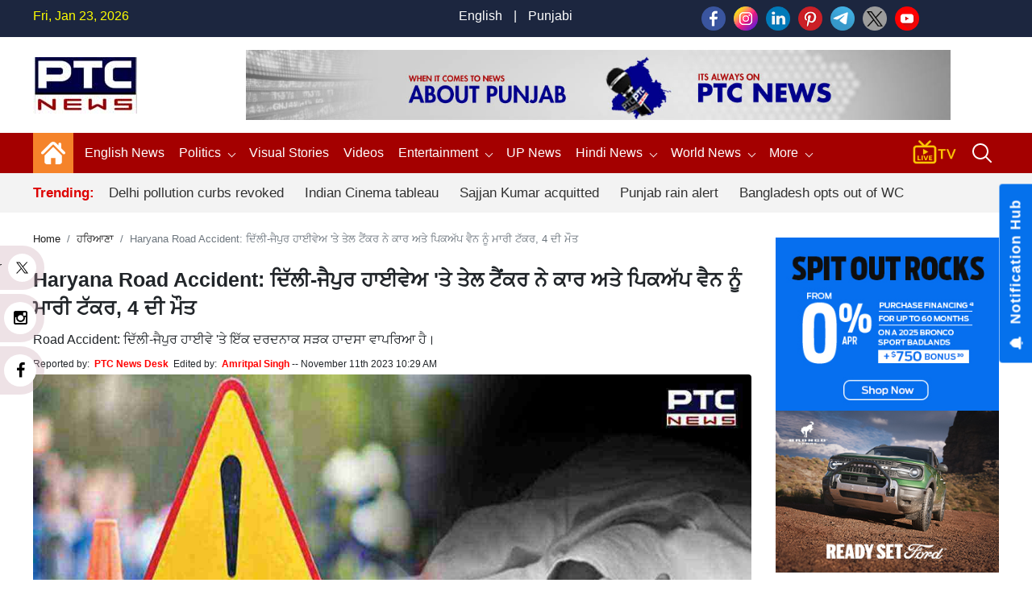

--- FILE ---
content_type: text/html; charset=UTF-8
request_url: https://www.ptcnews.tv/news-in-punjabi/haryana-road-accident-oil-tanker-collides-with-car-and-pickup-van-on-delhi-jaipur-highway-4-killed-734154
body_size: 150197
content:
<!DOCTYPE html>
<html  lang="pa">

<head>
	<meta charset="utf-8">
	<meta name="viewport" content="width=device-width, initial-scale=1, shrink-to-fit=no">
	<meta name="robots"content="max-image-preview:large">
	<meta name="robots" content="index, follow">   
	<meta name="yandex-verification" content="08cd6468be8dd58e" />
	<link rel="shortcut icon" href="https://ptcnews-wp.s3.ap-south-1.amazonaws.com/wp-content/uploads/2022/10/favicon.ico">
	<link rel="apple-touch-icon" href="https://ptcnews-wp.s3.ap-south-1.amazonaws.com/wp-content/uploads/2022/10/favicon.ico">
	<!--Secoundry-->

	<link href="https://media.ptcnews.tv/wp-content/uploads/2025/assests/bootstrap.min.css?v=1.1" rel="stylesheet">
	<!--<link href="https://ptcnews-wp.s3.ap-south-1.amazonaws.com/wp-content/uploads/2022/09/header.css?v=1.1" rel="stylesheet">-->   
	<!--<link href="https://ptcnews-wp.s3.ap-south-1.amazonaws.com/wp-content/uploads/2023/01/header.css?v=1.1" rel="stylesheet">-->

	<link href="https://ptcnews-wp.s3.ap-south-1.amazonaws.com/wp-content/uploads/2016/header.css?v=1.1" rel="stylesheet">
	<!-- <link href="< ?= BASEPATH;?>/new_assets/css/new_header.css?v=1.1" rel="stylesheet"> -->
	<script type="text/javascript" src="https://ajax.googleapis.com/ajax/libs/jquery/3.5.1/jquery.min.js"></script>
	<link rel="stylesheet" href="https://cdnjs.cloudflare.com/ajax/libs/font-awesome/5.15.3/css/all.min.css">
	<link rel="stylesheet" href="https://maxcdn.bootstrapcdn.com/font-awesome/4.5.0/css/font-awesome.min.css">
	<link rel="canonical" href="https://www.ptcnews.tv/news-in-punjabi/haryana-road-accident-oil-tanker-collides-with-car-and-pickup-van-on-delhi-jaipur-highway-4-killed-734154">
	<link rel="preconnect" crossorigin href="https://asia-south1-justbaat-dev.cloudfunctions.net">
	<link rel="preconnect" crossorigin href="https://justbaat.org">
	<link href="https://media.ptcnews.tv/splide.min.css" rel="stylesheet">
	
	   
   <script async src="https://pagead2.googlesyndication.com/pagead/js/adsbygoogle.js?client=ca-pub-7626770012890039"
     crossorigin="anonymous"></script>
   
   <!--script type="text/javascript" src="https://cdn.jsdelivr.net/npm/lozad/dist/lozad.min.js"></script-->
   <!--Global site tag (gtag.js) - Google Analytics -->
   <script async src="https://www.googletagmanager.com/gtag/js?id=UA-80211895-1"></script>
   <script>
      window.dataLayer = window.dataLayer || [];
      function gtag(){dataLayer.push(arguments);}
      gtag('js', new Date());
      gtag('config', 'UA-80211895-1');
   </script>

   <!-- Global site tag (gtag.js) - Google Analytics -->
   <script async src="https://www.googletagmanager.com/gtag/js?id=G-X2N6EZDX10"></script>
   <script>
      window.dataLayer = window.dataLayer || [];
      function gtag(){dataLayer.push(arguments);}
      gtag('js', new Date());
      gtag('config', 'G-X2N6EZDX10');
   </script>
   <script async src="https://pagead2.googlesyndication.com/pagead/js/adsbygoogle.js"></script>
   <meta name="google" content="notranslate">
   <meta property="fb:pages" content="453129838040424">
   <meta property="fb:app_id" content="1238158712962277"/>
   			<title>Haryana Road Accident: ਦਿੱਲੀ-ਜੈਪੁਰ ਹਾਈਵੇਅ 'ਤੇ ਤੇਲ ਟੈਂਕਰ ਨੇ ਕਾਰ ਅਤੇ ਪਿਕਅੱਪ ਵੈਨ ਨੂੰ ਮਾਰੀ ਟੱਕਰ, 4 ਦੀ ਮੌਤ | ਹਰਿਆਣਾ - PTC News</title>
			<meta name="description" content="Road Accident: ਦਿੱਲੀ-ਜੈਪੁਰ ਹਾਈਵੇ &#039;ਤੇ ਇੱਕ ਦਰਦਨਾਕ ਸੜਕ ਹਾਦਸਾ ਵਾਪਰਿਆ ਹੈ।"/>
			<meta name="keywords" content="Delhi-Jaipur highway, Road ACcident, Gurugram Road ACcident, haryana Road ACcident, Tanker Accident, car Accident, pickup accident, Dhanteras, Sidhrawali, Bilaspur Police Station, Driver, Haryana Road Accident, Gurugram Road Accident, Gurugram News, Haryana News," />
			<meta name="news_keywords" content="Delhi-Jaipur highway, Road ACcident, Gurugram Road ACcident, haryana Road ACcident, Tanker Accident, car Accident, pickup accident, Dhanteras, Sidhrawali, Bilaspur Police Station, Driver, Haryana Road Accident, Gurugram Road Accident, Gurugram News, Haryana News," />
						<link rel="amphtml" href="https://www.ptcnews.tv/amp/news-in-punjabi/haryana-road-accident-oil-tanker-collides-with-car-and-pickup-van-on-delhi-jaipur-highway-4-killed-734154" />
						
			

			<meta property="article:published_time" content="2023-11-11T10:29:30+05:30">
						<meta property="og:description" content="Road Accident: ਦਿੱਲੀ-ਜੈਪੁਰ ਹਾਈਵੇ 'ਤੇ ਇੱਕ ਦਰਦਨਾਕ ਸੜਕ ਹਾਦਸਾ ਵਾਪਰਿਆ ਹੈ।"/>
			<meta property="og:title" content="ਦਿੱਲੀ-ਜੈਪੁਰ ਹਾਈਵੇਅ 'ਤੇ ਤੇਲ ਟੈਂਕਰ ਨੇ ਕਾਰ ਅਤੇ ਪਿਕਅੱਪ ਵੈਨ ਨੂੰ ਮਾਰੀ ਟੱਕਰ, 4 ਦੀ ਮੌਤ"/>
			<meta property="og:type" content="article" />
			<meta property="og:locale" content="en_US" />
			<meta property="og:url" content="https://www.ptcnews.tv/news-in-punjabi/haryana-road-accident-oil-tanker-collides-with-car-and-pickup-van-on-delhi-jaipur-highway-4-killed-734154"/>
			<meta property="og:site_name" content="PTC News" />
			<meta property="og:publisher" content="https://www.facebook.com/ptcnewsonline/" />
			<meta property="og:image" content="https://media.ptcnews.tv/wp-content/uploads/2023/11/accident_76ecda1279b028969528e5ffb34964f2_1280X720_a709999f1af1eeb19971eb61eb72e915_1280X720.webp"/>
			<meta name="twitter:card" content="summary_large_image" />
			<meta name="twitter:site" content="@ptcnews" />
			<meta name="twitter:creator" content="@ptcnews" />
			<meta name="twitter:title" content="ਦਿੱਲੀ-ਜੈਪੁਰ ਹਾਈਵੇਅ 'ਤੇ ਤੇਲ ਟੈਂਕਰ ਨੇ ਕਾਰ ਅਤੇ ਪਿਕਅੱਪ ਵੈਨ ਨੂੰ ਮਾਰੀ ਟੱਕਰ, 4 ਦੀ ਮੌਤ" />
			<meta name="twitter:description" content="Road Accident: ਦਿੱਲੀ-ਜੈਪੁਰ ਹਾਈਵੇ 'ਤੇ ਇੱਕ ਦਰਦਨਾਕ ਸੜਕ ਹਾਦਸਾ ਵਾਪਰਿਆ ਹੈ।"/>
			<meta name="twitter:image" content="https://media.ptcnews.tv/wp-content/uploads/2023/11/accident_76ecda1279b028969528e5ffb34964f2_1280X720_a709999f1af1eeb19971eb61eb72e915_1280X720.webp" />
			<meta name="twitter:url" content="https://www.ptcnews.tv/news-in-punjabi/haryana-road-accident-oil-tanker-collides-with-car-and-pickup-van-on-delhi-jaipur-highway-4-killed-734154" />
                  
                     
			<script type="application/ld+json">
			{
			  "@context": "https://schema.org",
			  "@type": "NewsArticle",
			  "mainEntityOfPage": "https://www.ptcnews.tv//haryana-road-accident-oil-tanker-collides-with-car-and-pickup-van-on-delhi-jaipur-highway-4-killed-734154",
			  "headline": "Haryana Road Accident: ਦਿੱਲੀ-ਜੈਪੁਰ ਹਾਈਵੇਅ 'ਤੇ ਤੇਲ ਟੈਂਕਰ ਨੇ ਕਾਰ ਅਤੇ ਪਿਕਅੱਪ ਵੈਨ ਨੂੰ ਮਾਰੀ ਟੱਕਰ, 4 ਦੀ ਮੌਤ",
			  "description":"Road Accident: ਦਿੱਲੀ-ਜੈਪੁਰ ਹਾਈਵੇ 'ਤੇ ਇੱਕ ਦਰਦਨਾਕ ਸੜਕ ਹਾਦਸਾ ਵਾਪਰਿਆ ਹੈ।",
			  "articleBody":"Road Accident: ਦਿੱਲੀ-ਜੈਪੁਰ ਹਾਈਵੇ 'ਤੇ ਇੱਕ ਦਰਦਨਾਕ ਸੜਕ ਹਾਦਸਾ ਵਾਪਰਿਆ ਹੈ। ਇੱਥੇ, ਗੁਰੂਗ੍ਰਾਮ ਦੇ ਸਿੱਧਰਾਵਾਲੀ ਪਿੰਡ ਨੇੜੇ, ਇੱਕ ਤੇਲ ਟੈਂਕਰ ਨੇ ਇੱਕ ਕਾਰ ਅਤੇ ਇੱਕ ਪਿਕਅੱਪ ਵੈਨ ਨੂੰ ਜ਼ਬਰਦਸਤ ਟੱਕਰ ਮਾਰ ਦਿੱਤੀ, ਜਿਸ ਕਾਰਨ ਘੱਟੋ-ਘੱਟ ਚਾਰ ਲੋਕਾਂ ਦੀ ਮੌਤ ਹੋ ਗਈ। ਗੁਰੂਗ੍ਰਾਮ ਪੁਲਿਸ ਨੇ ਦੱਸਿਆ ਕਿ ਇਹ ਘਟਨਾ ਸ਼ੁੱਕਰਵਾਰ ਰਾਤ ਦੀ ਹੈ।ਤੇਲ ਟੈਂਕਰ ਨੇ ਡਿਵਾਈਡਰ ਤੋੜ ਕੇ ਕਾਰ ਨੂੰ ਟੱਕਰ ਮਾਰ ਦਿੱਤੀਬਿਲਾਸਪੁਰ ਥਾਣੇ ਦੇ ਜਾਂਚ ਅਧਿਕਾਰੀ ਵਿਨੋਦ ਕੁਮਾਰ ਮੁਤਾਬਕ ਜੈਪੁਰ ਤੋਂ ਆ ਰਹੇ ਤੇਲ ਟੈਂਕਰ ਨੇ ਡਿਵਾਈਡਰ ਤੋੜ ਕੇ ਇਕ ਕਾਰ ਨੂੰ ਟੱਕਰ ਮਾਰ ਦਿੱਤੀ।ਪੁਲਿਸ ਨੇ ਦੱਸਿਆ ਕਿ ਕਾਰ ਦੇ ਅੰਦਰ ਬੈਠੇ ਯਾਤਰੀ ਸ਼ਾਇਦ ਜੈਪੁਰ ਜਾ ਰਹੇ ਸਨ, ਟੱਕਰ ਤੋਂ ਬਾਅਦ ਸੀਐੱਨਜੀ ਸਿਲੰਡਰ ਅੰਦਰ ਹੋਣ ਕਾਰਨ ਕਾਰ ਨੂੰ ਅੱਗ ਲੱਗ ਗਈ। ਇਸ ਘਟਨਾ 'ਚ ਤਿੰਨੋਂ ਯਾਤਰੀਆਂ ਦੀ ਮੌਤ ਹੋ ਗਈ। ਪੁਲਿਸ ਨੇ ਅੱਗੇ ਦੱਸਿਆ ਕਿ ਕਾਰ ਨਾਲ ਟਕਰਾਉਣ ਤੋਂ ਬਾਅਦ ਤੇਲ ਟੈਂਕਰ ਹਾਈਵੇਅ 'ਤੇ ਪਿਕਅੱਪ ਵੈਨ ਨਾਲ ਟਕਰਾ ਗਿਆ, ਜਿਸ ਕਾਰਨ ਵੈਨ ਦੇ ਡਰਾਈਵਰ ਦੀ ਮੌਕੇ 'ਤੇ ਹੀ ਮੌਤ ਹੋ ਗਈ।",
			  "keywords":"Delhi-Jaipur highway, Road ACcident, Gurugram Road ACcident, haryana Road ACcident, Tanker Accident, car Accident, pickup accident, Dhanteras, Sidhrawali, Bilaspur Police Station, Driver, Haryana Road Accident, Gurugram Road Accident, Gurugram News, Haryana News,",
			  "image": [
				"https://media.ptcnews.tv/wp-content/uploads/2023/11/accident_76ecda1279b028969528e5ffb34964f2_1280X720_a709999f1af1eeb19971eb61eb72e915_1280X720.webp"
			  ],
			  "datePublished": "2023-11-11T10:29:30+05:30",
			  "dateModified": "2023-11-11T10:29:30+05:30",
			  "author": {
				"@type": "Person",
				"name": "Amritpal Singh",
				"url": "https://www.ptcnews.tv/author/amritpalptc.news"
			  },
			  "publisher": {
				"@type": "Organization",
				"name": "PTC News",
				"logo": {
				  "@type": "ImageObject",
				  "url": "https://ptcnews-wp.s3.ap-south-1.amazonaws.com/wp-content/uploads/2022/09/small-logo.png",
				  "width":"600",
				  "height":"60"
				}
			  }
			}
			</script>
                        <script type="application/ld+json">
            {
			  "@context": "https://schema.org",
			  "@type": "WebPage",
			   "mainEntityOfPage": "https://www.ptcnews.tv//haryana-road-accident-oil-tanker-collides-with-car-and-pickup-van-on-delhi-jaipur-highway-4-killed-734154",
			  "headline": "Haryana Road Accident: ਦਿੱਲੀ-ਜੈਪੁਰ ਹਾਈਵੇਅ 'ਤੇ ਤੇਲ ਟੈਂਕਰ ਨੇ ਕਾਰ ਅਤੇ ਪਿਕਅੱਪ ਵੈਨ ਨੂੰ ਮਾਰੀ ਟੱਕਰ, 4 ਦੀ ਮੌਤ",
			  "description":"Road Accident: ਦਿੱਲੀ-ਜੈਪੁਰ ਹਾਈਵੇ 'ਤੇ ਇੱਕ ਦਰਦਨਾਕ ਸੜਕ ਹਾਦਸਾ ਵਾਪਰਿਆ ਹੈ।",
			  "keywords":"Delhi-Jaipur highway, Road ACcident, Gurugram Road ACcident, haryana Road ACcident, Tanker Accident, car Accident, pickup accident, Dhanteras, Sidhrawali, Bilaspur Police Station, Driver, Haryana Road Accident, Gurugram Road Accident, Gurugram News, Haryana News,"
			}
            </script>
            
            
             <script type="application/ld+json">{"@context":"http://schema.org","@type":"BreadcrumbList","itemListElement":[{"@type":"ListItem","position":1,"item":"https://www.ptcnews.tv","name":"Home"},{"@type":"ListItem","position":2,"item":"https://www.ptcnews.tv/punjabi-news-haryana","name":"ਹਰਿਆਣਾ"}]}</script>
               <!--Start common schema for all pages--> 
   <script type="application/ld+json">
	 {
		 "@context":"http://schema.org",
		 "name":"PTC News",
		 "@type":"Organization",
		 "url":"https://www.ptcnews.tv",
		 "logo": {
				  "@type": "ImageObject",
				  "url": "https://ptcnews-wp.s3.ap-south-1.amazonaws.com/wp-content/uploads/2022/09/small-logo.png",
				  "width":"600",
				  "height":"60"
				},
		 "address":[
		            {"@type":"PostalAddress",
					"streetAddress":"Plot No. 78 Okhla Industrial Area Phase – 3",
					"addressLocality":"New Delhi",
					"addressRegion":"India",
					"postalCode":"110020",
					"Telephone":"+91-11-41090809"
					}
					],
					"sameAs":
					[["https://www.facebook.com/ptcnewsonline","https://twitter.com/ptcnews","https://www.youtube.com/user/PTCNewsIndia"]]
	}
	</script>
   
	<script type="application/ld+json">{
	"@context":"http://schema.org",
	"@type":"WebSite",
	"name": "PTC News",
	"alternateName" : "PTC News",
	"url":"https://www.ptcnews.tv",
	"potentialAction": {
	"@type": "SearchAction",
	"target": {
	"@type": "EntryPoint",
	"urlTemplate": "https://www.ptcnews.tv/searchview/{search_term_string}"
	},
	"query-input": "required name=search_term_string"
	}
	}
	</script>
   
  
   <!--Start common schema for all pages-->
   
   <script type="text/javascript">
      window._taboola = window._taboola || [];
      _taboola.push({article:'auto'});
      !function (e, f, u, i) {
      if (!document.getElementById(i)){
      e.async = 1;
      e.src = u;
      e.id = i;
      f.parentNode.insertBefore(e, f);
      }
      }(document.createElement('script'),
      document.getElementsByTagName('script')[0],
      '//cdn.taboola.com/libtrc/ptcnetwork-ptcnews/loader.js',
      'tb_loader_script');
      if(window.performance && typeof window.performance.mark == 'function')
      {window.performance.mark('tbl_ic');}
   </script>
   
   <script type="text/javascript">
      $(window).scroll(function(event) {
         if ($(window).scrollTop() > 1200) {
               //alert('===>show');
               $('#button').addClass('show');
            } else {
               //alert('===>hide');
               $('#button').removeClass('show');
            }
         }
      );

      $(document).ready(function(){
         $("#button").click(function(e){
            e.preventDefault();
            $('html, body').animate({scrollTop:0}, '1200');
         });
      });
   </script>
   
<script src="https://jquery.app/js/jquery.marquee.js" type="text/javascript"></script>
   
<script async src="https://securepubads.g.doubleclick.net/tag/js/gpt.js"></script>
<script>
  window.googletag = window.googletag || {cmd: []};
  googletag.cmd.push(function() {
    			var REFRESH_KEY = 'refresh';
			var REFRESH_VALUE = 'true';
			var SECONDS_TO_WAIT_AFTER_VIEWABILITY = 30;
      
    // Size mappings for different viewport sizes
    var mapping = googletag.sizeMapping()
      .addSize([1024, 0], [[970, 66], [970, 250], [970, 90], [728, 250], [728, 90], [960, 90]])
      .addSize([768, 0], [[728, 90], [728, 250]])
      .addSize([555, 0], [[468, 60], [300, 250], [336, 280], [300, 200], [250, 250]])
      .addSize([320, 0], [[300, 250], [336, 280], [300, 200], [250, 250], [320, 50], [300, 100], [320, 100]])
      .addSize([1, 0], [[300, 250], [300, 200], [250, 250], [320, 50], [300, 100], [320, 100]])
      .build();

    var mapping1 = googletag.sizeMapping()
      .addSize([1024, 0], [[640, 480], [300, 250], [336, 280]])
      .addSize([980, 0], [[640, 480], [300, 250], [336, 280]])
      .addSize([640, 0], [[640, 480], [300, 250], [336, 280]])
      .addSize([480, 0], [[400, 300], [300, 250], [336, 280]])
      .addSize([1, 1], [[400, 300], [320, 50], [300, 100], [300, 50]])
      .build();

    // Define ad slots
     googletag.defineSlot('/21751221334/ptcnews/ptcnews_top', [[970, 250], [970, 90], [970, 66], [728, 90], [728, 250], [468, 60], [320, 50], [320, 100], [300, 100]], 'ptcnews_top')
      .defineSizeMapping(mapping)
      .setTargeting(REFRESH_KEY, REFRESH_VALUE)
      .addService(googletag.pubads());

    googletag.defineSlot('/21751221334/ptcnews/ptcnews_sidebar_top', [[300, 250],[336, 280],[200, 200], [250, 250] ], 'ptcnews_sidebar_top')
      .setTargeting(REFRESH_KEY, REFRESH_VALUE)
      .addService(googletag.pubads());

    googletag.defineSlot('/21751221334/ptcnews/ptcnews_sidebar_mid', [[300, 250],[336, 280],[200, 200], [250, 250]], 'ptcnews_sidebar_mid')
      .setTargeting(REFRESH_KEY, REFRESH_VALUE)
      .addService(googletag.pubads());

    googletag.defineSlot('/21751221334/ptcnews/ptcnews_sidebar_bottom', [[300, 250],[336, 280],[300, 600],[300, 1050],[200, 200], [250, 250]], 'ptcnews_sidebar_bottom')
      .setTargeting(REFRESH_KEY, REFRESH_VALUE)
      .addService(googletag.pubads());

    googletag.defineSlot('/21751221334/ptcnews/ptcnews_inarticle', [[336, 280], [400, 300], [640, 480], [300, 250]], 'ptcnews_inarticle')
      .defineSizeMapping(mapping1)
      .setTargeting(REFRESH_KEY, REFRESH_VALUE)
      .addService(googletag.pubads());

    // Refresh ads based on viewability
    googletag.pubads().addEventListener('impressionViewable', function(event) {
      var slot = event.slot;
      if (slot.getTargeting(REFRESH_KEY).indexOf(REFRESH_VALUE) > -1) {
        setTimeout(function() {
          googletag.pubads().refresh([slot]);
        }, SECONDS_TO_WAIT_AFTER_VIEWABILITY * 1000);
      }
    });

    // Optimization and service initialization
    googletag.pubads().enableSingleRequest();
    googletag.enableServices();
  });
</script>

<script async src="https://www.instagram.com/embed.js"></script>
<script> window._izq = window._izq || []; window._izq.push(["init"]); </script>
<script src="https://cdn.izooto.com/scripts/8f0bc242690bad01e76b8b25c4ce99ea4ba4f5d5.js"></script>
<!-- Google Tag Manager -->
<script>(function(w,d,s,l,i){w[l]=w[l]||[];w[l].push({'gtm.start':
new Date().getTime(),event:'gtm.js'});var f=d.getElementsByTagName(s)[0],
j=d.createElement(s),dl=l!='dataLayer'?'&l='+l:'';j.async=true;j.src=
'https://www.googletagmanager.com/gtm.js?id='+i+dl;f.parentNode.insertBefore(j,f);
})(window,document,'script','dataLayer','GTM-58XN2R8G');</script>
<!-- End Google Tag Manager -->


<script type="text/javascript">
    (function(c,l,a,r,i,t,y){
        c[a]=c[a]||function(){(c[a].q=c[a].q||[]).push(arguments)};
        t=l.createElement(r);t.async=1;t.src="https://www.clarity.ms/tag/"+i;
        y=l.getElementsByTagName(r)[0];y.parentNode.insertBefore(t,y);
    })(window, document, "clarity", "script", "rcrclutele");
</script>
</head>  
<body>
<!-- Google Tag Manager (noscript) -->
<noscript>
<iframe src="https://www.googletagmanager.com/ns.html?id=GTM-58XN2R8G"
height="0" width="0" style="display:none;visibility:hidden"></iframe>
</noscript>
<!-- End Google Tag Manager (noscript) -->
<header> 
   <!--Desktop header-->
   <div class="ptc-desktop-header">
      <!--top bar-->
      <div class="ptc-topbar">
         <div class="container-lg">
            <div class="row">
               <div class="ptc-date col">Fri, Jan 23, 2026</div>
               <div class="ptc-lang-option col"><a href="https://www.ptcnews.tv/english-news">English</a> | <a href="https://www.ptcnews.tv/latest-punjabi-news">Punjabi</a>
               </div>
               <div class="ptc-top-social-links col">                 
      				<a href="https://www.facebook.com/ptcnewsonline/" target="_blank"><img src="https://media.ptcnews.tv/wp-content/uploads/2023/06/small-facebook.png"></a>
      				<a href="https://www.instagram.com/ptc_news" target="_blank"><img src="https://media.ptcnews.tv/wp-content/uploads/2023/06/small-instagram.png"></a>
      				<a href="https://www.linkedin.com/company/70027467/admin/" target="_blank"><img src="https://media.ptcnews.tv/wp-content/uploads/2023/06/small-linkedin.png"></a>
      				<a href="https://in.pinterest.com/ptcnewsonline/" target="_blank"><img src="https://media.ptcnews.tv/wp-content/uploads/2023/06/small-pinterest.png"></a>
      				<a href="http://t.me/PTC_News" target="_blank"><img src="https://media.ptcnews.tv/wp-content/uploads/2023/06/small-tele.png"></a>
      				<a href="https://twitter.com/ptcnews" target="_blank"><img src="https://media.ptcnews.tv/wp-content/uploads/2023/08/small-twitter-new.png"></a>
      				<a href="https://www.youtube.com/user/PTCNewsIndia" target="_blank"><img src="https://media.ptcnews.tv/wp-content/uploads/2023/06/small-youtube.png"></a>
      				<!-- <a href="https://www.kooapp.com/profile/ptcnews" target="_blank"><img src="https://media.ptcnews.tv/wp-content/uploads/2023/06/small-koo.png"></a> -->
               </div>
            </div>
         </div>
      </div>
      <div class="container-lg">
         <div class="row ptc-logo-section">
            <div class="col col-2 ptc-logo">
               <a href="https://www.ptcnews.tv">
                  <img src="https://media.ptcnews.tv/wp-content/uploads/2025/assests/ptcnews-logo.jpg">
               </a>
            </div>			
            <div class="col col-10 ptc-header-banner">
               <a href="https://www.ptcnews.tv">
                  <img src="https://media.ptcnews.tv/wp-content/uploads/2025/assests/Website-Banner.jpg" class="ptc-top-banner-img">
               </a>
            </div>			
			
						
         </div>
      </div>
      <div class="ptcTopNav ptc-d-stickynav" style="height: 90px !important;">
         <div class="ptc-menu-wrapper">
            <div class="container-lg ptc-menu-bar">
               <div class="ptc-home-logo">
                  <a href="https://www.ptcnews.tv" class="ptc-home-icon"><img src="https://media.ptcnews.tv/wp-content/uploads/2025/assests/home-icon.svg" class="ptc-home-svg"></a>
                  <a href="https://www.ptcnews.tv" class="ptc-home-img"><img src="https://media.ptcnews.tv/wp-content/uploads/2025/assests/ptcnews-logo.jpg"></a>
               </div>
			   
			   
               <ul class="ptc-top-level-menu"> 
				<li>
                     <a href="https://www.ptcnews.tv/english-news">English News</span></a>                    
                </li>
			   
									<li><a href="https://www.ptcnews.tv/politics">Politics <span class="ptc-arrow ptc-arrow-down"></span></a>
					  <ul class="ptc-second-level-menu">
						 <li><a href="https://www.ptcnews.tv/politics/punjab">Punjab</a></li>
						 <li><a href="https://www.ptcnews.tv/politics/chandigarh">Chandigarh</a></li>
						 <li><a href="https://www.ptcnews.tv/politics/delhi">Delhi</a></li>
						 <li><a href="https://www.ptcnews.tv/politics/haryana">Haryana</a></li>
						 <li><a href="https://www.ptcnews.tv/politics/himachal">Himachal</a></li>
						 <li><a href="https://www.ptcnews.tv/politics/jammu-kashmir">Jammu &amp; Kashmir</a></li>
						 <li><a href="https://www.ptcnews.tv/politics/uttar-pradesh">Uttar Pradesh</a></li>
					  </ul>
					</li>
					<!--li><a href="<?//= BASEPATH;?>/tag/haryana-election">Haryana Election</a></li-->
					<li><a href="https://www.ptcnews.tv/visualstory-category/pa">Visual Stories</a></li>
					<li><a href="https://www.ptcnews.tv/videos">Videos</a></li>
					<li class="ptc-custom-menu">
                     <a href="https://www.ptcnews.tv/entertainment">Entertainment<span class="ptc-arrow ptc-arrow-down"></span></a>
                     <div class="ptc-second-level-menu ptc-second-custom-menu">
                        <ul class="ptc-custom-menu-items">
                           <li class="active-item all" id="all">
                              <a href="https://www.ptcnews.tv/entertainment">All</a>
                           </li>
                           <li id="bollywood" class="bollywood">
                              <a href="https://www.ptcnews.tv/entertainment/bollywood">Bollywood</a>
                           </li>
                           <li id="pollywood" class="pollywood">
                              <a href="https://www.ptcnews.tv/entertainment/pollywood">Pollywood</a>
                           </li>
                           <li id="music" class="music">
                              <a href="https://www.ptcnews.tv/entertainment/music">Music</a>
                           </li>
                           
                           <div class="ptc-third-level-custom active-item" style="display:block;">
                              <div class="row mediadataload"></div>
                              <div class="ptc-nav-btn-wrapper">
                                 <button type="button" class="btn btn-outline-secondary ptc-nav-btn navPreviousBtn" onclick="onClickPreviousButton(this)" id="navPreviousBtn"><span class="ptc-arrow ptc-arrow-left"></span>
                                 </button>
                                 <button type="button" class="btn btn-outline-secondary ptc-nav-btn navNextBtn" id="navNextBtn" onclick="onClickNextButton(this)"><span class="ptc-arrow ptc-arrow-right"></span>
                                 </button>
                              </div>
                           </div>
                        </ul>
                        </div>
                    </li>
					<li><a target="_blank" href="https://up.ptcnews.tv/">UP News</a></li>								
				  <li>
					 <a href="javascript:void(0)">Hindi News<span class="ptc-arrow ptc-arrow-down"></span></a>
					 <ul class="ptc-second-level-menu">
						<li><a href="https://www.ptcnews.tv/hindi-news/ptc-hindi-news-haryana" class="submenu-item">हरियाणा</a></li>
						<li><a href="https://www.ptcnews.tv/hindi-news/ptc-hindi-news-himachal" class="submenu-item">हिमाचल</a></li>
					 </ul>
				  </li>              
					
				 <li><a href="https://www.ptcnews.tv/world-news">World News<span class="ptc-arrow ptc-arrow-down"></span></a>
					<ul class="ptc-second-level-menu">
					   <li><a href="https://www.ptcnews.tv/world-news/usa">USA</a></li>
					   <li><a href="https://www.ptcnews.tv/world-news/canada">Canada</a></li>
					   <li><a href="https://www.ptcnews.tv/world-news/uk">UK</a></li>
					   <li><a href="https://www.ptcnews.tv/world-news/australia">Australia</a></li>
					</ul>
				 </li>                     
					 <!--li><a href="<?//= BASEPATH;?>/budget">Budget 2023</a></li-->
					 <!--li><a href="<?//= BASEPATH;?>/jobs-and-education">Education</a></li-->
                     <!--li><a href="<?//= BASEPATH;?>/sports">Sports</a></li-->
					 
                     
                     <li><a href="javascript:void(0);">More <span class="ptc-arrow ptc-arrow-down"></span></a>
                        <ul class="ptc-second-level-menu">
                           <li><a href="https://www.ptcnews.tv/health-and-fitness">Health</a></li>
                           <li><a href="https://www.ptcnews.tv/business">Business</a></li>
                           <li><a href="https://www.ptcnews.tv/immigration">Immigration</a></li>
                           <li><a href="https://www.ptcnews.tv/automobiles">Automobiles</a></li>
						   <li><a href="https://www.ptcnews.tv/sports">Sports</a></li>
						                          </ul>
                     </li>
                  </ul>			  
				  
                  <div class="ptc-live-tv">
                     <a href="https://www.ptcnews.tv/new-ptc-live?utm_source=livetv&utm_medium=livetv&utm_campaign=live_tv_icon"><img src="https://media.ptcnews.tv/wp-content/uploads/2025/assests/livetv-icon.gif"></a>
                  </div>
                  <div class="ptc-search-header">
                     <button class="ptcTopSearchBtn">
                        <img src="https://media.ptcnews.tv/wp-content/uploads/2025/assests/search-icon.svg" id="searchbutton">
                     </button>
                     <div class="ptc-top-search-box" id="searchbox">
                        <form  method="GET" action="#" autocomplete="off">
                           <div class="input-group">
                              <input type="text" name="searchstr" id="searchstr" class="form-control" placeholder="Search here...">
                              <div class="input-group-append">
                                 <button class="btn btn-danger" id="searchBtn" type="button">Search</button>
                              </div>
                           </div>
                        </form>
                        <div class="iw-search-list" id="searched_data"></div>
                     </div>
                  </div>
               </div>
            </div>
            <div class="ptc-trending-bg">
               <div class="container-lg">
                  <div class="ptc-trending-news">
				   
                     <div class="ptc-trending-tags">
                                                                           <h4>Trending:</h4>
                                                   <a href="https://www.ptcnews.tv/nation/grap-stage-iii-curbs-lifted-in-delhi-ncr-as-air-quality-shows-improvement-4420412">Delhi pollution curbs revoked</a>
                                                   <a href="https://www.ptcnews.tv/entertainment/sanjay-leela-bhansali-republic-day-parade-indian-cinema-tableau-4420411">Indian Cinema tableau</a>
                                                   <a href="https://www.ptcnews.tv/nation/1984-anti-sikh-riots-delhi-court-acquits-sajjan-kumar-in-janakpuri-vikaspuri-violence-case-4420368">Sajjan Kumar acquitted</a>
                                                   <a href="https://www.ptcnews.tv/punjab-2/western-disturbance-punjab-rain-yellow-alert-gurdaspur-pathankot-amritsar-4420408">Punjab rain alert</a>
                                                   <a href="https://www.ptcnews.tv/sports/bangladesh-to-boycotts-t20-world-cup-2026-amid-venue-row-4420400">Bangladesh opts out of WC</a>
                                             </div>
                  </div>
               </div>
            </div>
         </div>
      </div>
	  <div class="mobilehide">
      <div class="ptcTopNav ptc-mobile-header">
         <nav class="navbar navbar-dark ptc-m-top-bar">
            <button class="navbar-toggler ptc-hamburger hamburgerIcon" type="button">
               <span class="hamburger-icon"></span>
               <span class="hamburger-icon"></span>
               <span class="hamburger-icon"></span>
            </button>
            <a href="https://www.ptcnews.tv" class="ptc-m-logo logs">
               <img src="https://media.ptcnews.tv/wp-content/uploads/2025/assests/ptcnews-logo.jpg">
            </a>
            <!--
			<div class="ptc-search-header">
				<button class="ptcTopSearchBtn">
					<img src="https://media.ptcplay.com/new_assets/icons/search-icon.svg" id="searchbutton">
				</button>
				<div class="ptc-top-search-box" id="searchbox">
					<form  method="GET" action="#" autocomplete="off">
						<div class="input-group">
							<input type="text" name="searchstr" id="searchstr" class="form-control" placeholder="Search here...">
							<div class="input-group-append">
								<button class="btn btn-danger" type="button" id="searchBtn">Search</button>
							</div>
						</div>
					</form>
					<div class="iw-search-list" id="searched_data"></div>
				</div>
			</div>-->
			
			<!--div class="ptc-search-header">
				<button class="ptcTopSearchBtn">
				    <a href="https://www.ptcnews.tv/new-ptc-live"><img src="https://media.ptcplay.com/new_assets/icons/livetv-icon.png" ></a>
					<img src="https://media.ptcplay.com/new_assets/icons/search-icon.svg" id="searchbutton">
				</button>
				<div class="ptc-top-search-box" id="searchbox">
					<form  method="GET" action="#" autocomplete="off">
						<div class="input-group">
							<input type="text" name="searchstr" id="searchstr" class="form-control" placeholder="Search here...">
							<div class="input-group-append">
								<button class="btn btn-danger" id="searchBtn" type="button">Search</button>
							</div>
						</div>
					</form>
					<div class="iw-search-list" id="searched_data"></div>
				</div>
			</div-->

			<div class="ptc-search-header">
				<button class="ptcTopSearchBtn">
				<a href="https://www.ptcnews.tv/new-ptc-live"><img src="https://media.ptcnews.tv/wp-content/uploads/2025/assests/livetv-icon.png" ></a>
				<img src="https://media.ptcnews.tv/wp-content/uploads/2025/assests/search-icon.svg" id="searchbutton">
				</button>
				<div class="ptc-top-search-box" id="searchbox">
				<form  method="GET" action="#" autocomplete="off">
				<div class="input-group">
				<input type="text" name="searchstr" id="searchmobstr" class="form-control" placeholder="Search here...">
				<div class="input-group-append">
				<button class="btn btn-danger" id="searchMobileBtn" type="button">Search</button>
				</div>
				</div>
				</form>
				<div class="iw-search-list" id="searched_mob_data"></div>
				</div>
			</div>
			
            <div class="ptc-mobile-menu">
               <button class="navbar-toggler ptc-menu-close-btn hamburgerIcon" type="button">
                  <img src="https://media.ptcnews.tv/wp-content/uploads/2025/assests/close-icon.svg">
               </button>
               <div class="ptc-top-social-links ptc-m-top-social-links">
                  <a href="https://www.facebook.com/ptcnewsonline/" target="_blank"><img src="https://media.ptcnews.tv/wp-content/uploads/2023/06/small-facebook.png"></a>
				  
                  <a href="https://www.instagram.com/ptc_news" target="_blank"><img src="https://media.ptcnews.tv/wp-content/uploads/2023/06/small-instagram.png"></a>
				  
                  <a href="https://www.linkedin.com/company/70027467/admin/" target="_blank"><img src="https://media.ptcnews.tv/wp-content/uploads/2023/06/small-linkedin.png"></a>
				  
                  <a href="https://in.pinterest.com/ptcnewsonline/" target="_blank"><img src="https://media.ptcnews.tv/wp-content/uploads/2023/06/small-pinterest.png"></a>
				  
                  <a href="http://t.me/PTC_News" target="_blank"><img src="https://media.ptcnews.tv/wp-content/uploads/2023/06/small-tele.png"></a>
				  
                  <a href="https://twitter.com/ptcnews" target="_blank"><img src="https://media.ptcnews.tv/wp-content/uploads/2023/08/small-twitter-new.png"></a>
				  
                  <a href="https://www.youtube.com/user/PTCNewsIndia" target="_blank"><img src="https://media.ptcnews.tv/wp-content/uploads/2023/06/small-youtube.png"></a>
				  
                  <!-- <a href="https://www.kooapp.com/profile/ptcnews" target="_blank"><img src="https://media.ptcnews.tv/wp-content/uploads/2023/06/small-koo.png"></a> -->
               </div>
               <div id="ptc-mobile-accordion">
                  <div class="ptc-m-menugroup">
					<div class="ptc-m-submenugroup">
                        <a href="https://www.ptcnews.tv/english-news">English News</a>                       
                    </div>
										 
                  </div>
				  <div class="ptc-m-menugroup">
                     <div class="ptc-m-submenugroup">
                        <a href="https://www.ptcnews.tv/politics">Politics</a>
                        <button class="btn ptc-submenu-icon" data-toggle="collapse" data-target="#collapseMenu2">
                           <img src="https://media.ptcnews.tv/wp-content/uploads/2025/assests/bottom-chevron.svg">
                        </button>
                     </div>
                     <div id="collapseMenu2" class="collapse ptc-m-submenu" data-parent="#ptc-mobile-accordion">
                        <ul class="ptc-m-submenu-list">
                           <li><a href="https://www.ptcnews.tv/politics/punjab" class="submenu-item">Punjab</a></li>
                           <li><a href="https://www.ptcnews.tv/politics/chandigarh" class="submenu-item">Chandigarh</a></li>
                           <li><a href="https://www.ptcnews.tv/politics/delhi" class="submenu-item">Delhi</a></li>
                           <li><a href="https://www.ptcnews.tv/politics/haryana" class="submenu-item">Haryana</a></li>
                           <li><a href="https://www.ptcnews.tv/politics/himachal" class="submenu-item">Himachal</a></li>
                           <li><a href="https://www.ptcnews.tv/politics/jammu-kashmir" class="submenu-item">Jammu &amp; Kashmir</a></li>
                           <li><a href="https://www.ptcnews.tv/politics/uttar-pradesh" class="submenu-item">Uttar Pradesh</a></li>
                        </ul>
                     </div>
                  </div>
				  <div class="ptc-m-menugroup">
                     <div class="ptc-m-submenugroup">                       
						<!--a href="<?//= BASEPATH;?>/tag/haryana-election">Haryana Election</a-->
						<a href="https://www.ptcnews.tv/visualstory-category/pa">Visual Stories</a>
                     </div>
                  </div>
				  <div class="ptc-m-menugroup">
                     <div class="ptc-m-submenugroup">
                        <!--a href="<?//= BASEPATH;?>/sports">Sports</a-->
						<a href="https://www.ptcnews.tv/videos">Videos</a>
                     </div>
                  </div>
				  <div class="ptc-m-menugroup">
                     <div class="ptc-m-submenugroup">
                        <a href="https://www.ptcnews.tv/entertainment">Entertainment</a>
                        <button class="btn ptc-submenu-icon" data-toggle="collapse" data-target="#collapseMenu4">
                           <img src="https://media.ptcnews.tv/wp-content/uploads/2025/assests/bottom-chevron.svg">
                        </button>
                     </div>
                     <div id="collapseMenu4" class="collapse ptc-m-submenu" data-parent="#ptc-mobile-accordion">
                        <ul class="ptc-m-submenu-list">
                           <li><a href="https://www.ptcnews.tv/entertainment/bollywood">Bollywood</a></li>
                           <li><a href="https://www.ptcnews.tv/entertainment/pollywood">Pollywood</a></li>
                           <li><a href="https://www.ptcnews.tv/entertainment/music">Music</a></li>
                        </ul>
                     </div>
                  </div>
				  <div class="ptc-m-menugroup">
                     <div class="ptc-m-submenugroup">
                        <a target="_blank" href="https://up.ptcnews.tv/">Uttar Pradesh</a>
                     </div>
                  </div>	  
                  <div class="ptc-m-menugroup">
                     <div class="ptc-m-submenugroup">
                        <a href="javascript:void(0)">Hindi News</a>
                        <button class="btn ptc-submenu-icon" data-toggle="collapse" data-target="#collapseMenu3">
                           <img src="https://media.ptcnews.tv/wp-content/uploads/2025/assests/bottom-chevron.svg">
                        </button>
                     </div>
                     <div id="collapseMenu3" class="collapse ptc-m-submenu" data-parent="#ptc-mobile-accordion">
                        <ul class="ptc-m-submenu-list">
							<li><a href="https://www.ptcnews.tv/hindi-news/ptc-hindi-news-haryana" class="submenu-item">हरियाणा</a></li>
							<li><a href="https://www.ptcnews.tv/hindi-news/ptc-hindi-news-himachal" class="submenu-item">हिमाचल</a></li>
                        </ul>
                     </div>
                  </div>
                  
                  <!--<div class="ptc-m-menugroup">
                     <div class="ptc-m-submenugroup">
                        <a href="https://www.ptcnews.tv/world-news">World News</a>
                        <button class="btn ptc-submenu-icon" data-toggle="collapse" data-target="#collapseMenu4">
                           <img src="https://media.ptcplay.com/new_assets/icons/bottom-chevron.svg">
                        </button>
                     </div>
                     <div id="collapseMenu4" class="collapse ptc-m-submenu" data-parent="#ptc-mobile-accordion">
                        <ul class="ptc-m-submenu-list">
                           <li><a href="https://www.ptcnews.tv/world-news/usa">Bollywood</a></li>
                           <li><a href="https://www.ptcnews.tv/entertainment/pollywood">Pollywood</a></li>
                           <li><a href="https://www.ptcnews.tv/entertainment/music">Music</a></li>
                        </ul>
                     </div>
                  </div>-->			  
				  
				  <div class="ptc-m-menugroup">
                     <div class="ptc-m-submenugroup">
                        <a href="https://www.ptcnews.tv/world-news">World News</a>
                        <button class="btn ptc-submenu-icon" data-toggle="collapse" data-target="#collapseMenu6">
                           <img src="https://media.ptcnews.tv/wp-content/uploads/2025/assests/bottom-chevron.svg">
                        </button>
                     </div>
                     <div id="collapseMenu6" class="collapse ptc-m-submenu" data-parent="#ptc-mobile-accordion">
                        <ul class="ptc-m-submenu-list">
                           <li><a href="https://www.ptcnews.tv/world-news/usa">USA</a></li>
                           <li><a href="https://www.ptcnews.tv/world-news/canada">Canada</a></li>
                           <li><a href="https://www.ptcnews.tv/world-news/uk">UK</a></li>
                           <li><a href="https://www.ptcnews.tv/world-news/australia">Australia</a></li>
                        </ul>
                     </div>
                  </div>			  
				
                  <div class="ptc-m-menugroup">
                     <div class="ptc-m-submenugroup">
                        <a href="https://www.ptcnews.tv/jobs-and-education">Education</a>
                     </div>
                  </div>
                  <!--div class="ptc-m-menugroup">
                     <div class="ptc-m-submenugroup">
                        <a href="<?//= BASEPATH;?>/budget">Budget 2023</a>
                     </div>
                  </div-->	  
				  
                  <div class="ptc-m-menugroup">
                     <div class="ptc-m-submenugroup">
                        <a href="https://www.ptcnews.tv/new-ptc-live">PTC Live</a>
                     </div>
                  </div>
                  <div class="ptc-m-menugroup">
                     <div class="ptc-m-submenugroup">
                        <a href="javascript:void(0);">More</a>
                        <button class="btn ptc-submenu-icon" data-toggle="collapse" data-target="#collapseMenu5">
                           <img src="https://media.ptcnews.tv/wp-content/uploads/2025/assests/bottom-chevron.svg">
                        </button>
                     </div>
                     <div id="collapseMenu5" class="collapse ptc-m-submenu" data-parent="#ptc-mobile-accordion">
                        <ul class="ptc-m-submenu-list">
                           <li><a href="https://www.ptcnews.tv/health-and-fitness">Health</a></li>
                           <li><a href="https://www.ptcnews.tv/business">Business</a></li>
                           <li><a href="https://www.ptcnews.tv/immigration">Immigration</a></li>
                           <li><a href="https://www.ptcnews.tv/automobiles">Automobiles</a></li>
						   <li><a href="https://www.ptcnews.tv/sports">Sports</a></li>
						                           </ul>
                     </div>
                  </div>
               </div>
            </div>
         </nav>
		 <style>
			.foot-m1 {width: 100%}
			 .foot-m1 ul {list-style: none;font-size:15px;width:100%;overflow-y: hidden;white-space: nowrap; padding-left: 0px!important}
			 .foot-m1 ul li { padding: 10px 15px 10px 0px;display: inline-block;}
			 .foot-m1 ul li a {color: #000}
			 .foot-m1 ul li a:hover {color: #ff0000;}
		 </style>
		 		  <div class="container-fluid" style="background-color: #f4f4f4;">
			<div class="foot-m1">
			<ul class="">
							<li>
					<a href="https://www.ptcnews.tv/english-news" title="">English News</a>
				</li>
				
				<li>
					<a href="https://www.ptcnews.tv/politics" title="">Politics</a>
				</li>
				<li>					
					<!--a href="<?//= BASEPATH;?>/tag/haryana-election">Haryana Election</a-->
					<a href="https://www.ptcnews.tv/visualstory-category/pa">Visual Stories</a>
				</li>
				<li>
					<a href="https://www.ptcnews.tv/videos" title="">Videos</a>
				</li>
				<li>
					<a href="https://www.ptcnews.tv/entertainment" title="">Entertainment</a>
				</li>
				<li>
					<a target="_blank" href="https://up.ptcnews.tv/" title="">UP News</a>
				</li>
				<li>
					<a href="https://www.ptcnews.tv/hindi-news/ptc-hindi-news-haryana" class="submenu-item">हरियाणा</a>
				</li>
				<li>
					<a href="https://www.ptcnews.tv/hindi-news/ptc-hindi-news-himachal" class="submenu-item">हिमाचल</a>
				</li>				   				
				<li>
					<a href="https://www.ptcnews.tv/world-news" title="">World News</a>
				</li>		   
				<li>
					<a href="https://www.ptcnews.tv/jobs-and-education" title="">Education</a>
				</li>
				<li>
					<a href="https://www.ptcnews.tv/health-and-fitness" title="">Health</a>
				</li>			   
				<li>
					<a href="https://www.ptcnews.tv/business" title="">Business</a>
				</li>
				<li>
					<a href="https://www.ptcnews.tv/immigration" title="">Immigration</a>
				</li>
				<li>
					<a href="https://www.ptcnews.tv/automobiles" title="">Automobiles</a>
				</li>
							</ul>
		   </div>
		 </div>
      </div>
      </div>
   </header>
   <script>
      var navPreviousBtn = 'navPreviousBtn';
      var navNextBtn = 'navNextBtn';
      var totalRows = '';
      var pageNumber = '';
      var totalPages = '';
      var previousPageNumber = '';
      var forwardAndBackwardButton = '';
      var cat_id = '';
      var mediadataloadCommon = 'mediadataload';
      $(document).ready(function(){
         $("#bollywood").removeClass("active-item");
         $("#pollywood").removeClass("active-item");
         $("#music").removeClass("active-item");
         $("#all").addClass("active-item");
         jQuery.ajax({
            url: 'https://www.ptcnews.tv/new_entertainpagination',
            type: 'POST',
            data: {'cat_id':30},
            success: function(results){
               //console.log(results);
               $('.'+mediadataloadCommon).html('');
               var filterdData= JSON.parse(results);
               var html = '';
               html+=filterdData['data'];
               $('.'+mediadataloadCommon).append(html);
               $('.'+navPreviousBtn).css({"display":"none"});
               totalPages = filterdData['totalPages'];
               pageNumber = filterdData['pageno']+1;
               $('#'+navNextBtn).attr('data-navButtonType','all');
               $('#'+navPreviousBtn).attr('data-navButtonType','all');
               if(filterdData['pageno']>=totalPages){
                  $('#'+navNextBtn).css({"display":"none"});
               }else{
                  $('#'+navNextBtn).attr('data-nxtpageno',pageNumber);
                  totalRows = filterdData['totalRows'];
                  $('#'+navNextBtn).attr('data-nxttotalRows',totalRows);
                  //$('#'+navNextBtn).attr('data-searchString',searchString);
               }
            }
         });

         $(".all").hover(function(e){
            $("#bollywood").removeClass("active-item");
            $("#pollywood").removeClass("active-item");
            $("#music").removeClass("active-item");
            $("#all").addClass("active-item");
            jQuery.ajax({
               url: 'https://www.ptcnews.tv/new_entertainpagination',
               type: 'POST',
               data: {'cat_id':30},
               success: function(results){
                  //console.log(results);
                  $('.'+mediadataloadCommon).html('');
                  var filterdData= JSON.parse(results);
                  var html = '';
                  html+=filterdData['data'];
                  $('.'+mediadataloadCommon).append(html);
                  $('.'+navPreviousBtn).css({"display":"none"});
                  totalPages = filterdData['totalPages'];
                  pageNumber = filterdData['pageno']+1;
                  $('#'+navNextBtn).attr('data-navButtonType','all');
                  $('#'+navPreviousBtn).attr('data-navButtonType','all');
                  if(filterdData['pageno']>=totalPages){
                     $('#'+navNextBtn).css({"display":"none"});
                  }else{
                     $('#'+navNextBtn).attr('data-nxtpageno',pageNumber);
                     totalRows = filterdData['totalRows'];
                     $('#'+navNextBtn).attr('data-nxttotalRows',totalRows);
                     //$('#'+navNextBtn).attr('data-searchString',searchString);
                  }
               }
            });
         });
         $(".bollywood").hover(function(e){
            $("#all").removeClass("active-item");
            $("#pollywood").removeClass("active-item");
            $("#music").removeClass("active-item");
            $("#bollywood").addClass("active-item");
            jQuery.ajax({
               url: 'https://www.ptcnews.tv/new_entertainpagination',
               type: 'POST',
               data: {'cat_id':25},
               success: function(results){
                  //console.log(results);
                  $('.'+mediadataloadCommon).html('');
                  var filterdData= JSON.parse(results);
                  var html = '';
                  html+=filterdData['data'];
                  $('.'+mediadataloadCommon).append(html);
                  $('.'+navPreviousBtn).css({"display":"none"});
                  totalPages = filterdData['totalPages'];
                  pageNumber = filterdData['pageno']+1;
                  $('#'+navNextBtn).attr('data-navButtonType','bollywood');
                  $('#'+navPreviousBtn).attr('data-navButtonType','bollywood');
                  if(filterdData['pageno']>=totalPages){
                     $('#'+navNextBtn).css({"display":"none"});
                  }else{
                     $('#'+navNextBtn).attr('data-nxtpageno',pageNumber);
                     totalRows = filterdData['totalRows'];
                     $('#'+navNextBtn).attr('data-nxttotalRows',totalRows);
                     //$('#'+navNextBtn).attr('data-searchString',searchString);
                  }
               }
            });       
         });
         
         $(".music").hover(function(e){   
            $("#all").removeClass("active-item");
            $("#pollywood").removeClass("active-item");
            $("#bollywood").removeClass("active-item");
            $("#music").addClass("active-item"); 
            jQuery.ajax({
               url: 'https://www.ptcnews.tv/new_entertainpagination',
               type: 'POST',
               data: {'cat_id':33},
               success: function(results){
                  //console.log(results);
                  $('.'+mediadataloadCommon).html('');
                  var filterdData= JSON.parse(results);
                  var html = '';
                  html+=filterdData['data'];
                  $('.'+mediadataloadCommon).append(html);
                  $('.'+navPreviousBtn).css({"display":"none"});
                  totalPages = filterdData['totalPages'];
                  pageNumber = filterdData['pageno']+1;
                  $('#'+navNextBtn).attr('data-navButtonType','music');
                  $('#'+navPreviousBtn).attr('data-navButtonType','music');
                  if(filterdData['pageno']>=totalPages){
                     $('#'+navNextBtn).css({"display":"none"});
                  }else{
                     $('#'+navNextBtn).attr('data-nxtpageno',pageNumber);
                     totalRows = filterdData['totalRows'];
                     $('#'+navNextBtn).attr('data-nxttotalRows',totalRows);
                     //$('#'+navNextBtn).attr('data-searchString',searchString);
                  }
               }
            });   
         });
         
         $(".pollywood").hover(function(e){
            $("#all").removeClass("active-item");
            $("#bollywood").removeClass("active-item");
            $("#music").removeClass("active-item");
            $("#pollywood").addClass("active-item"); 
            jQuery.ajax({
               url: 'https://www.ptcnews.tv/new_entertainpagination',
               type: 'POST',
               data: {'cat_id':32},
               success: function(results){
                  //console.log(results);
                  $('.'+mediadataloadCommon).html('');
                  var filterdData= JSON.parse(results);
                  var html = '';
                  html+=filterdData['data'];
                  $('.'+mediadataloadCommon).append(html);
                  $('.'+navPreviousBtn).css({"display":"none"});
                  totalPages = filterdData['totalPages'];
                  pageNumber = filterdData['pageno']+1;
                  $('#'+navNextBtn).attr('data-navButtonType','pollywood');
                  $('#'+navPreviousBtn).attr('data-navButtonType','pollywood');
                  if(filterdData['pageno']>=totalPages){
                     $('#'+navNextBtn).css({"display":"none"});
                  }else{
                     $('#'+navNextBtn).attr('data-nxtpageno',pageNumber);
                     totalRows = filterdData['totalRows'];
                     $('#'+navNextBtn).attr('data-nxttotalRows',totalRows);
                     //$('#'+navNextBtn).attr('data-searchString',searchString);
                  }
               }
            });
         });
      });

      function onClickPreviousButton(previousDetails){
         var previousPageNumber = $(previousDetails).attr('data-previouspageno');
         var totalRows = $(previousDetails).attr('data-nxttotalRows');
         var previousButtonId = $(previousDetails).attr('data-navButtonType');
         if (previousButtonId =='all') {
            cat_id = 30;
         }else if(previousButtonId =='bollywood'){
            cat_id = 25;
         }else if(previousButtonId =='pollywood'){
            cat_id = 32;
         }else if(previousButtonId =='music'){
            cat_id = 33;
         }else{
            cat_id = 30;
         }
         jQuery.ajax({  
            url: 'https://www.ptcnews.tv/new_entertainpagination',
            type: 'POST',
            data: {'cat_id':cat_id, 'pageno':previousPageNumber, 'total_pages':totalRows},
            success: function(results){
               //console.log(results);
               $('.'+mediadataloadCommon).html('');
               var prevFilterdData= JSON.parse(results);
               var preHtml = '';
               preHtml+=prevFilterdData['data']; 
               $('.'+mediadataloadCommon).append(preHtml);
               totalPages = prevFilterdData['totalPages'];
               if(prevFilterdData['pageno']<= 1){
                  $('#'+navPreviousBtn).css({"display":"none"});
               }else{
                  previousPageNumber = prevFilterdData['pageno']-1;
                  $('#'+navPreviousBtn).css({"display":"inline-block"});
                  $('#'+navPreviousBtn).attr('data-previouspageno',previousPageNumber);
               }

               if(prevFilterdData['pageno']>=totalPages){
                  $('#'+navNextBtn).css({"display":"none"});
               }else{
                  var newPageNumber = prevFilterdData['pageno']+1;
                  pageNumber = newPageNumber;
                  $('#'+navNextBtn).attr('data-nxtpageno',pageNumber);
                  totalRows = prevFilterdData['totalRows'];
                  $('#'+navNextBtn).attr('data-nxttotalRows',totalRows);
                  $('#'+navNextBtn).css({"display":"inline-block"});
               }
            }
         });
      }

      function onClickNextButton(nextDetails){
         var pageNumber = $(nextDetails).attr('data-nxtpageno');
         var totalRows = $(nextDetails).attr('data-nxttotalRows');
         var nextButtonId = $(nextDetails).attr('data-navButtonType');
         if (nextButtonId =='all') {
            cat_id = 30;
         }else if(nextButtonId =='bollywood'){
            cat_id = 25;
         }else if(nextButtonId =='pollywood'){
            cat_id = 32;
         }else if(nextButtonId =='music'){
            cat_id = 33;
         }else{
            cat_id = 30;
         }
         jQuery.ajax({  
            url: 'https://www.ptcnews.tv/new_entertainpagination',
            type: 'POST',
            data: {'cat_id':cat_id,'pageno':pageNumber, 'total_pages':totalRows},
            success: function(results) {
               //console.log(results);
               $('.'+mediadataloadCommon).html('');
               var nextFilterdData= JSON.parse(results);
               var nextHtml = '';
               nextHtml+=nextFilterdData['data'];       
               $('.'+mediadataloadCommon).append(nextHtml);
               var totalPages = nextFilterdData['totalPages'];
               if(nextFilterdData['pageno']<= 1){
                  $('#'+navPreviousBtn).css({"display":"none"});
               }else{
                  var previousPageNumber = nextFilterdData['pageno']-1;
                  $('#'+navPreviousBtn).css({"display":"inline-block"});
                  $('#'+navPreviousBtn).attr('data-previouspageno',previousPageNumber);
               }
               
               if(nextFilterdData['pageno']>=totalPages){
                  $('#'+navNextBtn).css({"display":"none"});
               }else{
                  var newPageNumber = nextFilterdData['pageno']+1;
                  var pageNumber = newPageNumber;
                  $('#'+navNextBtn).attr('data-nxtpageno',pageNumber);
                  var totalRows = nextFilterdData['totalRows'];
                  $('#'+navNextBtn).attr('data-nxttotalRows',totalRows);
               }
            }
         });
      }

   </script>
 
 


	<style>
		.des-txt p img {
       width: auto !important; 
       }
	</style>

<style>
.breadcrumb {display: flex;flex-wrap: wrap; padding: 0.50rem .0rem;margin-bottom: 1rem;list-style: none;background-color:#fff;border-radius: 0.25rem;font-size:13px;}
.det-img {position: relative !important;}
.det-img p {position: absolute;bottom: 0;padding: 7px;font-size: 13px;text-align: center;color: #fff;width: 100%;background: rgba(5,5,3,.6);margin-bottom: 0;}
.pd5{padding:5px}

.h-lights {width: 35%;float: left;background: #f7f7f7;border: 1px solid #e4e1e1;padding: 10px; margin: 0 20px 6px 0;}
.h-lights li {border-bottom: 1px solid #dadada;padding-bottom:5px;margin-bottom:5px;list-style: outside disc;margin-left: -15px;color: #424242;}
.h-lights li:last-child {border-bottom: none; padding-bottom: 0;margin-bottom: 0}
.head2 {font-size: 21px;border-bottom: 3px solid #970303;padding-bottom:2px;text-transform: uppercase;}

.des-txt {font-family: "NotoSans-Regular", sans-serif;}
.des-txt h1{font-size:25px;line-height:35px;}
.des-txt h2 {font-size:22px; line-height:27px;font-weight: bold;}
.des-txt h3 {font-size:19px; line-height:25px;font-weight: bold;}
.des-txt h4 {font-size:16px; line-height:23px;font-weight: bold;}
.des-txt h5 {font-size:13px; line-height:22px;font-weight: bold;}
.des-txt h6 {font-size:12px; line-height:20px;font-weight: bold;}


.des-txt p {font-size:18px;line-height: 29px; margin: 0 0 20px;margin-bottom: 20px;font-weight: 400;}

.desc iframe{width:100%}
.des-txt a{color:#0071ce}
.des-txt a:hover{color:#000}
.fs16{font-size:16px; line-height:27px;}
hr.new1 { border-bottom: 1px solid #c9c9c9;}
.writer {font-size: 12px}
.writer > .author-post > {color: #111;font-weight: 700}
.author a{color: rgb(255, 0, 0);font-weight: 800}
.w50{width:50%}
.social {padding-top:2px;font-size:12px}
.social a {margin-right:20px;height:30px;width:30px;display: inline-block;}

.social-btm {padding-top:2px;font-size:12px; display: inline-block;}
.social-btm span{font-size:18px;font-weight: bold;padding-right:10px;}
.social-btm a {margin-right:10px;height:30px;width:30px;display: inline-block;}
 
.relstr {border: 1px solid #e8e7e7;box-shadow: 0 3px 9px rgba(0, 0, 0, 0.08);}
.relstr h2 {border-bottom: 1px solid #e8e7e7;font-size: 20px;font-weight: bold;padding:10px 0px 10px 0px}
.relstr .float-right {width:64%;}
.relstr h3 {font-size: 16px;line-height: 27px;color: #000;font-weight: 700}
 
.tags {margin:5px 0;padding: 5px 0}
.tags ul {margin: 0;padding: 0;list-style: none}
.tags ul li {display: inline-block}
.tags ul li > span {background: #000;display: block; color: #fff;padding: 3px 20px;font-size: 13px}
.tags ul li a {display: block;text-decoration: none;color: #000;border: 1px solid #eee;padding: 3px 20px;font-size: 13px;background: #eee;}
.tags ul li a:hover {color:#2b6ea8}

.iw-post-bottom {display: flex;justify-content: space-between;align-items: center;flex-wrap: wrap; padding:10px 0px 0px 5px;border-bottom: 1px solid #ccc;border-top: 1px solid #ccc;margin:10px 0;}
.iw-google-new-area {margin-bottom: 10px}
.iw-google-new-area a.iw-google-news-btn {display: block;border: 1px solid #ccc;padding:1px 3px;color: #2d3091;font-weight: 600;text-decoration: none;transition: .5s;border-radius: 5px;position: relative;background: #fff;}
.iw-google-new-area a.iw-google-news-btn::before {content: "";position: absolute;left: -3px;top: -3px;right: -3px; bottom: -3px;background: linear-gradient(45deg,#4688f3,#ffc618,#e94a3e,#1da364);z-index: -1;border-radius: 5px;}
.iw-google-new-area a.iw-google-news-btn {color: #2d3091;font-weight: 600;}
.iw-google-new-area a.iw-google-news-btn > span.iw-icon {width: 30px;display: inline-block;margin-right:5px;}
.iw-google-new-area a.iw-google-news-btn > span.iw-icon > img {width: 100%;}

.tabas{display:block}
.gogad{display:none}
.ftab{display:block}

.social-new {position: fixed;top: 300px;z-index:500;width: 150px;}
.social-new ul {padding: 0px;transform: translate(-250px,0);}
.social-new ul li {display: block;margin: 5px;background: rgba(200, 158, 172, 0.3);width: 300px;text-align: right;padding: 10px;border-radius: 0 30px 30px 0;transition: all 1.5s;}
.social-new ul li:hover {transform: translate(110px,0);background: #c44a73;transition: all 1.5s;}
.social-new ul li:hover a {color: white;text-decoration: none;}
.social-new ul li:hover i{color: #c44a73;background: white;transform: rotate(360deg);transition: all 1.5s;}
.social-new ul li i {margin-left: 10px;color: #000;background: white;padding: 10px;border-radius: 50%;width: 40px;height: 40px;transform: rotate(0deg);text-align: center;font-size: 20px;}



@media screen and (max-width:768px) {
.w50{width:100%!important}
.social a {margin-right:10px!important;}
.social-btm a {margin-right:3px!important;}
.iw-google-new-area a.iw-google-news-btn {font-size:14px!important}
.tabas	{display:none}
.gogad	{display:block}
.sticky-icon  {z-index:1;position:fixed;top:25%;right:0%;width:220px;display:flex;flex-direction:column; color:#138b00}  
.sticky-icon a  {transform:translate(160px,0px);border-radius:50px 0px 0px 50px;text-align:left;margin:2px;text-decoration:none;text-transform:uppercase;padding:10px;font-size:22px;transition:all 0.8s;}
.sticky-icon a:hover  {color:#FFF;transform:translate(0px,0px);}	
.sticky-icon a:hover i  {transform:rotate(360deg);}
.whatsup  {background-color:#138b00;color:#FFF;}						
.sticky-icon a i {background-color:#FFF;height:40px;width:40px;color:#000;text-align:center;line-height:40px;border-radius:50%;margin-right:20px;transition:all 0.5s;}	
.sticky-icon a i.fa-whatsup  {background-color:#FFF;color:#138b00;}

.des-txt iframe,.des-txt table
{
	width:100% !important;
}

}


@media (min-width:768px) and (max-width:960px) { 
.ftab{display:none}
.tabas{display:none}
.social-btm a {margin-right:3px!important;}
.relstr .float-right {width:57%;}
.relstr h3 {font-size: 16px;line-height: 27px;color: #000;font-weight: 700}
}

.btn-secondary:hover {background-color: #5a6268 !important;border-color: #545b62 !important;}
.viewpunjab{background:#b50b09;color:#fff!important; border-color: #b50b09 !important;}



span.live-update {
  background: #EA2429;
  color: #fff;
  padding:5px 8px 5px 5px;
  line-height: 1;
  border-radius:3px;
  text-transform: uppercase;
  display: inline-block;
  vertical-align: middle;
  font-size: 13px;
  font-weight: 700;
  width: auto;
  margin-top:3px;
}

span.live-update .blink {
  animation: blinker 1s linear infinite;
  font-size: 10px;
  margin-right:5px;
  vertical-align: baseline;
}
@keyframes blinker {
  50% { opacity: 0; }
}
.circle-live {
  background-color: #fff;
  border-radius: 50%;
  height: 10px;
  width: 10px;
  display: inline-block;
  }
  
.des-txt div > img {width: 100%!important}
	
figcaption
{
	text-align: left !important;
	color: #909090;
	font-weight: normal !important;
	font-size: 14px;
	font-style: italic;
}
.twwt {
    background-color: #fff;
    border-radius: 50%;
    padding: 5px;
  
  }
  
.readmore {position: relative;max-height: 300px;overflow: hidden;padding: 10px;margin-bottom: 20px;transition:max-height 0.15s ease-out;}
.readmore.expand{max-height: 50000px !important;transition:max-height 0.35s ease-in-out;}
.readmore-link{position: absolute;bottom: 0;right: 0;display: block; width:100%; height: 100px;text-align: center;color: #fff; font-size:14px;padding-top:60px;
background-image: linear-gradient(to bottom, transparent, white);cursor: pointer;}
.readmore-link.expand {position: relative;background-image: none;padding-top:10px;height:auto;}
.readmore-link:after {content:"Read More";background-color: #ff0000;padding:8px 15px 8px 15px;border-radius:20px;font-weight: bolder;font-size:17px;} 
.readmore-link.expand:after{content:"Read Less";}  


/*Yaha sei css add karna hei*/
.trand{display:none}
.trand1{display:block}
.bgcol{background-color:#f8f8f8}
.pd5{padding:5px}
.scrolling-wrapper {overflow-x: auto; padding-top:5px;padding-bottom:20px;}
.card-block {
  height: auto;
  background-color: #fff;
  border: none;
  background-position: center;
  background-size: cover;
  box-shadow: 0 5px 10px rgba(58, 58, 146, 0.35);
  transition: all 0.2s ease-in-out !important;
  padding: 0px;
  font-size: 13px;
  font-weight: bold;
}
.insw30{width:40%; float:left}
.insw70{width:60%; padding-left:10px;line-height: 19px; float:left}
.insw70 a{color:#000}
.insw70 a:hover{color:#2b6ea8}
body {counter-reset: my-sec-counter;}
 .mynumber {background: #fff; border-radius: 6px;display: inline-block;float: left;padding: 6px;position: relative;overflow: hidden; text-align: left;height: 100%;width: 100%}
.mynumber::after {background: #fff;border-radius: 12px;counter-increment: my-sec-counter 1;content: counter(my-sec-counter);color: #dd3a3a;display: flex;font-size: 11px;font-weight: 700;height: 18px;left: 0;position: absolute;top: 0;width: 18px;justify-content: center;align-items: center;}

@media screen and (max-width:768px) {
.trand{display:block}
}

@media (min-width:768px) and (max-width:960px) {
.trand{display:block}
.trand1{display:none}
}

/*Yaha tak css add karna hei*/

/* ================ The Timeline ================ */

.timeline {position: relative;width: 100%;margin: 0 auto;margin-top: 20px; padding: 1em 0;list-style-type: none}

.timeline:before {
  position: absolute;
  left:0;
  top: 0;
  content: ' ';
  display: block;
  width: 6px;
  height: 100%;
  margin-left: -3px;
  background: rgb(80,80,80);
  background: -moz-linear-gradient(top, rgba(80,80,80,0) 0%, rgb(80,80,80) 8%, rgb(80,80,80) 92%, rgba(80,80,80,0) 100%);
  background: -webkit-gradient(linear, left top, left bottom, color-stop(0%,rgba(30,87,153,1)), color-stop(100%,rgba(125,185,232,1)));
  background: -webkit-linear-gradient(top, rgba(80,80,80,0) 0%, rgb(80,80,80) 8%, rgb(80,80,80) 92%, rgba(80,80,80,0) 100%);
  background: -o-linear-gradient(top, rgba(80,80,80,0) 0%, rgb(80,80,80) 8%, rgb(80,80,80) 92%, rgba(80,80,80,0) 100%);
  background: -ms-linear-gradient(top, rgba(80,80,80,0) 0%, rgb(80,80,80) 8%, rgb(80,80,80) 92%, rgba(80,80,80,0) 100%);
  background: linear-gradient(to bottom, rgba(80,80,80,0) 0%, rgb(80,80,80) 8%, rgb(80,80,80) 92%, rgba(80,80,80,0) 100%);
  z-index: 5;
}

.timeline li {padding: 1em 2em}
.timeline li:after {content: "";display: block;height: 0; clear: both; visibility: hidden;}
.direction-r {position: relative;}
.flag-wrapper {position: relative;display: inline-block; text-align: center;}
.flag {position: relative;display: inline;background: rgb(248,248,248);border-radius: 25px;padding: 8px 10px;border: 1px solid #ccc;color:#ff0000;font-weight: 600;text-align: left;font-size: 13px;}
.direction-r .flag:before {position: absolute;top: 48%;right: -40px;content: ' ';display: block;width: 20px;height: 20px;margin-top: -10px;background: #fff;border-radius: 10px;border: 4px solid rgb(255,80,80);z-index: 10;}
.direction-r .flag:before {left: -43px;}
.time-wrapper {display: inline; line-height: 1em;font-size: 0.66666em;color: rgb(250,80,80);vertical-align: middle;}
.direction-r .time-wrapper {float: right;}
.time {display: inline-block;padding: 4px 6px;background: rgb(248,248,248);}
.desc {margin: 1em 0.75em 0 0;font-size: 1.1em;line-height: 1.5em;}
.desc a{color:#ff0000;}
.desc a:hover{color:#000;}
.desc li {padding: .5em 1em}
.descfnt{font-size:25px;font-weight: 700;}
.direction-r .desc {margin: 1em 0 0 0;}
</style>

<!--Page Start From Hear-->
<div class="sticky-icon gogad">
   <a href="https://api.whatsapp.com/send?text=https://www.ptcnews.tv//haryana-road-accident-oil-tanker-collides-with-car-and-pickup-van-on-delhi-jaipur-highway-4-killed-734154" data-action="share/whatsapp/share" target="_blank" class="whatsup"><i class="fa fa-whatsapp"></i> Whatsapp </a>
</div>

<nav class="social-new tabas">
 <ul>
	 <li>
	 <a href="https://twitter.com/intent/tweet?url=https://www.ptcnews.tv//haryana-road-accident-oil-tanker-collides-with-car-and-pickup-van-on-delhi-jaipur-highway-4-killed-734154&text=Haryana+Road+Accident%3A+%E0%A8%A6%E0%A8%BF%E0%A9%B1%E0%A8%B2%E0%A9%80-%E0%A8%9C%E0%A9%88%E0%A8%AA%E0%A9%81%E0%A8%B0+%E0%A8%B9%E0%A8%BE%E0%A8%88%E0%A8%B5%E0%A9%87%E0%A8%85+%27%E0%A8%A4%E0%A9%87+%E0%A8%A4%E0%A9%87%E0%A8%B2+%E0%A8%9F%E0%A9%88%E0%A8%82%E0%A8%95%E0%A8%B0+%E0%A8%A8%E0%A9%87+%E0%A8%95%E0%A8%BE%E0%A8%B0+%E0%A8%85%E0%A8%A4%E0%A9%87+%E0%A8%AA%E0%A8%BF%E0%A8%95%E0%A8%85%E0%A9%B1%E0%A8%AA+%E0%A8%B5%E0%A9%88%E0%A8%A8+%E0%A8%A8%E0%A9%82%E0%A9%B0+%E0%A8%AE%E0%A8%BE%E0%A8%B0%E0%A9%80+%E0%A8%9F%E0%A9%B1%E0%A8%95%E0%A8%B0%2C+4+%E0%A8%A6%E0%A9%80+%E0%A8%AE%E0%A9%8C%E0%A8%A4" target="_blank" rel="noopener noreferrer" alt="Twitter" title="Twitter">Twitter&nbsp;&nbsp;<img src="https://media.ptcnews.tv/wp-content/uploads/2023/08/twitter-x-seeklogo.com-4.svg" width="35" height="35" class="twwt"> </a>
	 </li>
	 
	 
	 <li><a href="https://www.instagram.com/ptc_news/" target="_blank">Instagram <i class="fa fa-instagram"></i></a></li>	 
	 <li><a href="https://www.facebook.com/sharer/sharer.php?u=https://www.ptcnews.tv//haryana-road-accident-oil-tanker-collides-with-car-and-pickup-van-on-delhi-jaipur-highway-4-killed-734154" target="_blank">Facebook <i class="fa fa-facebook"></i></a></li>
 </ul>
</nav>


<div class="clearfix"></div>


<style>
.bann1{display:none}
.fll{float:left;width:49.9%}
.flr{float:right;width:49.9%}

@media screen and (max-width:768px) {

.bann{display:none}
.bann1{display:block}
}
</style> 


<div class="clearfix"></div>


<!-- Desktop ads -->

<div class="container mt-4 tabas">
		
		<!-- Top Ad Slot -->
		<div id="ptcnews_top">
		<script>
		googletag.cmd.push(function() { googletag.display('ptcnews_top'); });
		</script>
		</div>
		
		</div>


 <div class="container mt-3">
   <div class="row">
		<div class="container-fluid" style="background-color: #f4f4f4;">
			<div class="trand bgcol ">
				<div class="scrolling-wrapper row flex-row flex-nowrap  mt-2">
				<div class="col-3 col-md-2">
										<img src="https://media.ptcnews.tv/trending-pun.png" class="">
				</div>
									<div class="col-9 col-md-6 ">
						<div class="card card-block" >
							<a href="https://www.ptcnews.tv/news-in-punjabi/dips-school-tanda-threat-not-send-children-to-the-cm-bhagwant-mann-program-on-republic-day-in-hoshiarpur-4420401" class="mynumber" title="DIPS School Tanda ਦੇ ਬੱਚਿਆਂ ਨੂੰ ਗਣਤੰਤਰ ਦਿਵਸ ਮੌਕੇ ਹੋਣ ਵਾਲੇ ਮੁੱਖ ਮੰਤਰੀ ਦੇ ਪ੍ਰੋਗਰਾਮ &#039;ਚ ਨਾ ਭੇਜਣ ਦੀ ਧਮਕੀ">
								<div class="insw30">
									<img src="https://media.ptcnews.tv/wp-content/uploads/2026/01/35fa480fc664820abd237ddd6e9aa141_1280X720.webp" class="w-100 rounded" alt="DIPS School Tanda ਦੇ ਬੱਚਿਆਂ ਨੂੰ ਗਣਤੰਤਰ ਦਿਵਸ ਮੌਕੇ ਹੋਣ ਵਾਲੇ ਮੁੱਖ ਮੰਤਰੀ ਦੇ ਪ੍ਰੋਗਰਾਮ &#039;ਚ ਨਾ ਭੇਜਣ ਦੀ ਧਮਕੀ" title="DIPS School Tanda ਦੇ ਬੱਚਿਆਂ ਨੂੰ ਗਣਤੰਤਰ ਦਿਵਸ ਮੌਕੇ ਹੋਣ ਵਾਲੇ ਮੁੱਖ ਮੰਤਰੀ ਦੇ ਪ੍ਰੋਗਰਾਮ &#039;ਚ ਨਾ ਭੇਜਣ ਦੀ ਧਮਕੀ">
								</div>
								<div class="insw70">DIPS School Tanda ਦੇ ਬੱਚਿਆਂ ਨੂੰ ਗਣਤੰਤਰ ਦਿਵਸ ਮੌਕੇ ਹੋਣ...</div>
							</a>
						</div>
					</div>
									<div class="col-9 col-md-6 ">
						<div class="card card-block" >
							<a href="https://www.ptcnews.tv/news-in-punjabi/army-vehicle-falls-into-gorge-in-jammu-kashmir-doda-district-several-dead-4420390" class="mynumber" title="Jammu Kashmir &#039;ਚ ਵੱਡਾ ਹਾਦਸਾ; 10 ਜਵਾਨਾਂ ਦੀ ਮੌਤ; ਫੌਜ ਦੀ ਗੱਡੀ 200 ਫੁੱਟ ਡਿੱਗੀ ਹੇਠਾਂ">
								<div class="insw30">
									<img src="https://media.ptcnews.tv/wp-content/uploads/2026/01/a86f30e6e723a90b0e11878fa5baa6f9_1280X720.webp" class="w-100 rounded" alt="Jammu Kashmir &#039;ਚ ਵੱਡਾ ਹਾਦਸਾ; 10 ਜਵਾਨਾਂ ਦੀ ਮੌਤ; ਫੌਜ ਦੀ ਗੱਡੀ 200 ਫੁੱਟ ਡਿੱਗੀ ਹੇਠਾਂ" title="Jammu Kashmir &#039;ਚ ਵੱਡਾ ਹਾਦਸਾ; 10 ਜਵਾਨਾਂ ਦੀ ਮੌਤ; ਫੌਜ ਦੀ ਗੱਡੀ 200 ਫੁੱਟ ਡਿੱਗੀ ਹੇਠਾਂ">
								</div>
								<div class="insw70">Jammu Kashmir &#039;ਚ ਵੱਡਾ ਹਾਦਸਾ; 10 ਜਵਾਨਾਂ ਦੀ ਮੌਤ; ਫੌਜ...</div>
							</a>
						</div>
					</div>
									<div class="col-9 col-md-6 ">
						<div class="card card-block" >
							<a href="https://www.ptcnews.tv/news-in-punjabi/bangladesh-government-refuses-to-play-icc-t20-world-cup-2026-4420405" class="mynumber" title="T20 World Cup 2026 : ਵਿਸ਼ਵ ਕੱਪ &#039;ਚ ਹਿੱਸਾ ਨਹੀਂ ਲਵੇਗੀ ਬੰਗਲਾਦੇਸ਼ ਕ੍ਰਿਕਟ ਟੀਮ ! ਜਾਣੋ ਹੁਣ ਕਿਹੜੀ ਟੀਮ ਖੇਡੇਗੀ ਬਣੇਗੀ ਵਿਸ਼ਵ ਦਾ ਹਿੱਸਾ">
								<div class="insw30">
									<img src="https://media.ptcnews.tv/wp-content/uploads/2026/01/6e0b172973bac3449cd51ef571bf7323_1280X720.webp" class="w-100 rounded" alt="T20 World Cup 2026 : ਵਿਸ਼ਵ ਕੱਪ &#039;ਚ ਹਿੱਸਾ ਨਹੀਂ ਲਵੇਗੀ ਬੰਗਲਾਦੇਸ਼ ਕ੍ਰਿਕਟ ਟੀਮ ! ਜਾਣੋ ਹੁਣ ਕਿਹੜੀ ਟੀਮ ਖੇਡੇਗੀ ਬਣੇਗੀ ਵਿਸ਼ਵ ਦਾ ਹਿੱਸਾ" title="T20 World Cup 2026 : ਵਿਸ਼ਵ ਕੱਪ &#039;ਚ ਹਿੱਸਾ ਨਹੀਂ ਲਵੇਗੀ ਬੰਗਲਾਦੇਸ਼ ਕ੍ਰਿਕਟ ਟੀਮ ! ਜਾਣੋ ਹੁਣ ਕਿਹੜੀ ਟੀਮ ਖੇਡੇਗੀ ਬਣੇਗੀ ਵਿਸ਼ਵ ਦਾ ਹਿੱਸਾ">
								</div>
								<div class="insw70">T20 World Cup 2026 : ਵਿਸ਼ਵ ਕੱਪ &#039;ਚ ਹਿੱਸਾ ਨਹੀਂ...</div>
							</a>
						</div>
					</div>
									<div class="col-9 col-md-6 ">
						<div class="card card-block" >
							<a href="https://www.ptcnews.tv/news-in-punjabi/26-january-indian-cinema-jhanki-in-republic-day-parade-create-history-lead-by-sanjay-leela-bhansali-4420413" class="mynumber" title="Republic Day Parade : ਪਹਿਲੀ ਵਾਰ ਗਣਤੰਤਰ ਦਿਵਸ ਪਰੇਡ &#039;ਚ ਵਿਖਾਈ ਦੇਵੇਗੀ &#039;ਭਾਰਤੀ ਸਿਨੇਮਾ&#039; ਦੀ ਝਾਂਕੀ ! ਸੰਜੇ ਲੀਲਾ ਭੰਸਾਲੀ ਰਚਣਗੇ ਇਤਿਹਾਸ">
								<div class="insw30">
									<img src="https://media.ptcnews.tv/wp-content/uploads/2026/01/ce7e1adbdddd20c90977691a768be187_1280X720.webp" class="w-100 rounded" alt="Republic Day Parade : ਪਹਿਲੀ ਵਾਰ ਗਣਤੰਤਰ ਦਿਵਸ ਪਰੇਡ &#039;ਚ ਵਿਖਾਈ ਦੇਵੇਗੀ &#039;ਭਾਰਤੀ ਸਿਨੇਮਾ&#039; ਦੀ ਝਾਂਕੀ ! ਸੰਜੇ ਲੀਲਾ ਭੰਸਾਲੀ ਰਚਣਗੇ ਇਤਿਹਾਸ" title="Republic Day Parade : ਪਹਿਲੀ ਵਾਰ ਗਣਤੰਤਰ ਦਿਵਸ ਪਰੇਡ &#039;ਚ ਵਿਖਾਈ ਦੇਵੇਗੀ &#039;ਭਾਰਤੀ ਸਿਨੇਮਾ&#039; ਦੀ ਝਾਂਕੀ ! ਸੰਜੇ ਲੀਲਾ ਭੰਸਾਲੀ ਰਚਣਗੇ ਇਤਿਹਾਸ">
								</div>
								<div class="insw70">Republic Day Parade : ਪਹਿਲੀ ਵਾਰ ਗਣਤੰਤਰ ਦਿਵਸ ਪਰੇਡ &#039;ਚ...</div>
							</a>
						</div>
					</div>
									<div class="col-9 col-md-6 ">
						<div class="card card-block" >
							<a href="https://www.ptcnews.tv/news-in-punjabi/jammu-and-kashmir-army-vehicle-accident-punjab-sri-anandpur-sahib-jobanpreet-singh-among-10-soldiers-killed-4420416" class="mynumber" title="Sri Anandpur Sahib : ਜੰਮੂ-ਕਸ਼ਮੀਰ ਹਾਦਸੇ &#039;ਚ ਪੰਜਾਬ ਦਾ ਜੋਬਨਪ੍ਰੀਤ ਸਿੰਘ ਹੋਇਆ ਸ਼ਹੀਦ, ਫਰਵਰੀ ਮਹੀਨੇ ਹੋਣਾ ਸੀ ਨੌਜਵਾਨ ਦਾ ਵਿਆਹ">
								<div class="insw30">
									<img src="https://media.ptcnews.tv/wp-content/uploads/2026/01/a7d73f2ea611cd8ad63ba1d8a7ddff77_1280X720.webp" class="w-100 rounded" alt="Sri Anandpur Sahib : ਜੰਮੂ-ਕਸ਼ਮੀਰ ਹਾਦਸੇ &#039;ਚ ਪੰਜਾਬ ਦਾ ਜੋਬਨਪ੍ਰੀਤ ਸਿੰਘ ਹੋਇਆ ਸ਼ਹੀਦ, ਫਰਵਰੀ ਮਹੀਨੇ ਹੋਣਾ ਸੀ ਨੌਜਵਾਨ ਦਾ ਵਿਆਹ" title="Sri Anandpur Sahib : ਜੰਮੂ-ਕਸ਼ਮੀਰ ਹਾਦਸੇ &#039;ਚ ਪੰਜਾਬ ਦਾ ਜੋਬਨਪ੍ਰੀਤ ਸਿੰਘ ਹੋਇਆ ਸ਼ਹੀਦ, ਫਰਵਰੀ ਮਹੀਨੇ ਹੋਣਾ ਸੀ ਨੌਜਵਾਨ ਦਾ ਵਿਆਹ">
								</div>
								<div class="insw70">Sri Anandpur Sahib : ਜੰਮੂ-ਕਸ਼ਮੀਰ ਹਾਦਸੇ &#039;ਚ ਪੰਜਾਬ ਦਾ ਜੋਬਨਪ੍ਰੀਤ...</div>
							</a>
						</div>
					</div>
									<div class="col-9 col-md-6 ">
						<div class="card card-block" >
							<a href="https://www.ptcnews.tv/news-in-punjabi/border-2-suniel-shetty-interview-on-ptc-news-shares-heart-touching-things-from-diljit-dosanjh-to-border-4420414" class="mynumber" title="Border 2 : ਦਿਲਜੀਤ ਦੋਸਾਂਝ ਤੋਂ ਲੈ ਕੇ ‘ਬਾਰਡਰ’ ਤੱਕ, ਸੁਨੀਲ ਸ਼ੈੱਟੀ ਨੇ ਸਾਂਝੀਆਂ ਕੀਤੀਆਂ ਦਿਲ ਛੂਹਣ ਵਾਲੀਆਂ ਗੱਲਾਂ - Video">
								<div class="insw30">
									<img src="https://media.ptcnews.tv/wp-content/uploads/2026/01/efe8f6b41bcf56decae67437d1b174e8_1280X720.webp" class="w-100 rounded" alt="Border 2 : ਦਿਲਜੀਤ ਦੋਸਾਂਝ ਤੋਂ ਲੈ ਕੇ ‘ਬਾਰਡਰ’ ਤੱਕ, ਸੁਨੀਲ ਸ਼ੈੱਟੀ ਨੇ ਸਾਂਝੀਆਂ ਕੀਤੀਆਂ ਦਿਲ ਛੂਹਣ ਵਾਲੀਆਂ ਗੱਲਾਂ - Video" title="Border 2 : ਦਿਲਜੀਤ ਦੋਸਾਂਝ ਤੋਂ ਲੈ ਕੇ ‘ਬਾਰਡਰ’ ਤੱਕ, ਸੁਨੀਲ ਸ਼ੈੱਟੀ ਨੇ ਸਾਂਝੀਆਂ ਕੀਤੀਆਂ ਦਿਲ ਛੂਹਣ ਵਾਲੀਆਂ ਗੱਲਾਂ - Video">
								</div>
								<div class="insw70">Border 2 : ਦਿਲਜੀਤ ਦੋਸਾਂਝ ਤੋਂ ਲੈ ਕੇ ‘ਬਾਰਡਰ’ ਤੱਕ,...</div>
							</a>
						</div>
					</div>
									<div class="col-9 col-md-6 ">
						<div class="card card-block" >
							<a href="https://www.ptcnews.tv/news-in-punjabi/1984-anti-sikh-riots-delhi-court-acquits-sajjan-kumar-in-case-related-to-violence-in-parts-of-city-4420365" class="mynumber" title="1984 ਸਿੱਖ ਕਤਲੇਆਮ ਮਾਮਲੇ &#039;ਚ ਸੱਜਣ ਕੁਮਾਰ ਬਰੀ , ਜਨਕਪੁਰੀ ਅਤੇ ਵਿਕਾਸਪੁਰੀ &#039;ਚ ਭੀੜ ਨੂੰ ਭੜਕਾਉਣ ਦਾ ਸੀ ਆਰੋਪ">
								<div class="insw30">
									<img src="https://media.ptcnews.tv/wp-content/uploads/2023/09/sajjan-kumar_ad0acd756006472dfbff36292a950080_1280X720.webp" class="w-100 rounded" alt="1984 ਸਿੱਖ ਕਤਲੇਆਮ ਮਾਮਲੇ &#039;ਚ ਸੱਜਣ ਕੁਮਾਰ ਬਰੀ , ਜਨਕਪੁਰੀ ਅਤੇ ਵਿਕਾਸਪੁਰੀ &#039;ਚ ਭੀੜ ਨੂੰ ਭੜਕਾਉਣ ਦਾ ਸੀ ਆਰੋਪ" title="1984 ਸਿੱਖ ਕਤਲੇਆਮ ਮਾਮਲੇ &#039;ਚ ਸੱਜਣ ਕੁਮਾਰ ਬਰੀ , ਜਨਕਪੁਰੀ ਅਤੇ ਵਿਕਾਸਪੁਰੀ &#039;ਚ ਭੀੜ ਨੂੰ ਭੜਕਾਉਣ ਦਾ ਸੀ ਆਰੋਪ">
								</div>
								<div class="insw70">1984 ਸਿੱਖ ਕਤਲੇਆਮ ਮਾਮਲੇ &#039;ਚ ਸੱਜਣ ਕੁਮਾਰ ਬਰੀ , ਜਨਕਪੁਰੀ...</div>
							</a>
						</div>
					</div>
									<div class="col-9 col-md-6 ">
						<div class="card card-block" >
							<a href="https://www.ptcnews.tv/news-in-punjabi/aap-govt-to-launch-chief-minister-health-insurance-schem-in-mohali-4420387" class="mynumber" title="Punjab &#039;ਚ ਮੁੱਖ ਮੰਤਰੀ ਸਿਹਤ ਬੀਮਾ ਯੋਜਨਾ ਲਾਂਚ, ਹੁਣ ਹਰ ਪਰਿਵਾਰ ਨੂੰ 10 ਲੱਖ ਰੁਪਏ ਦਾ ਮੁਫ਼ਤ ਇਲਾਜ ਮਿਲੇਗਾ">
								<div class="insw30">
									<img src="https://media.ptcnews.tv/wp-content/uploads/2026/01/0ee5f10b1719f061e23d3df7eb1161bd_1280X720.webp" class="w-100 rounded" alt="Punjab &#039;ਚ ਮੁੱਖ ਮੰਤਰੀ ਸਿਹਤ ਬੀਮਾ ਯੋਜਨਾ ਲਾਂਚ, ਹੁਣ ਹਰ ਪਰਿਵਾਰ ਨੂੰ 10 ਲੱਖ ਰੁਪਏ ਦਾ ਮੁਫ਼ਤ ਇਲਾਜ ਮਿਲੇਗਾ" title="Punjab &#039;ਚ ਮੁੱਖ ਮੰਤਰੀ ਸਿਹਤ ਬੀਮਾ ਯੋਜਨਾ ਲਾਂਚ, ਹੁਣ ਹਰ ਪਰਿਵਾਰ ਨੂੰ 10 ਲੱਖ ਰੁਪਏ ਦਾ ਮੁਫ਼ਤ ਇਲਾਜ ਮਿਲੇਗਾ">
								</div>
								<div class="insw70">Punjab &#039;ਚ ਮੁੱਖ ਮੰਤਰੀ ਸਿਹਤ ਬੀਮਾ ਯੋਜਨਾ ਲਾਂਚ, ਹੁਣ ਹਰ...</div>
							</a>
						</div>
					</div>
									<div class="col-9 col-md-6 ">
						<div class="card card-block" >
							<a href="https://www.ptcnews.tv/news-in-punjabi/amritsar-police-encounter-gangster-jaspal-alias-bhatti-near-village-timowal-4420406" class="mynumber" title="Amritsar ਦੇ ਪਿੰਡ ਤਿਮੋਵਾਲ ਨੇੜੇ ਪੁਲਿਸ ਤੇ ਇੱਕ ਗੈਂਗਸਟਰ ਵਿਚਾਲੇ ਮੁੱਠਭੇੜ , ਜਵਾਬੀ ਕਾਰਵਾਈ &#039;ਚ ਗੈਂਗਸਟਰ ਜ਼ਖਮੀ">
								<div class="insw30">
									<img src="https://media.ptcnews.tv/wp-content/uploads/2026/01/04abf03052750f47eccfccedb1f33f60_1280X720.webp" class="w-100 rounded" alt="Amritsar ਦੇ ਪਿੰਡ ਤਿਮੋਵਾਲ ਨੇੜੇ ਪੁਲਿਸ ਤੇ ਇੱਕ ਗੈਂਗਸਟਰ ਵਿਚਾਲੇ ਮੁੱਠਭੇੜ , ਜਵਾਬੀ ਕਾਰਵਾਈ &#039;ਚ ਗੈਂਗਸਟਰ ਜ਼ਖਮੀ" title="Amritsar ਦੇ ਪਿੰਡ ਤਿਮੋਵਾਲ ਨੇੜੇ ਪੁਲਿਸ ਤੇ ਇੱਕ ਗੈਂਗਸਟਰ ਵਿਚਾਲੇ ਮੁੱਠਭੇੜ , ਜਵਾਬੀ ਕਾਰਵਾਈ &#039;ਚ ਗੈਂਗਸਟਰ ਜ਼ਖਮੀ">
								</div>
								<div class="insw70">Amritsar ਦੇ ਪਿੰਡ ਤਿਮੋਵਾਲ ਨੇੜੇ ਪੁਲਿਸ ਤੇ ਇੱਕ ਗੈਂਗਸਟਰ ਵਿਚਾਲੇ...</div>
							</a>
						</div>
					</div>
									<div class="col-9 col-md-6 ">
						<div class="card card-block" >
							<a href="https://www.ptcnews.tv/news-in-punjabi/up-smuggler-arrested-with-peacock-taxidermy-trophy-at-amritsar-airport-4420399" class="mynumber" title="Amritsar : ਅੰਮ੍ਰਿਤਸਰ ਹਵਾਈ ਅੱਡੇ &#039;ਤੇ ਜੰਗਲੀ ਜੀਵ ਤਸਕਰੀ ਦਾ ਪਰਦਾਫਾਸ਼, ਮੋਰ ਦੀ ਖੱਲ ਵਾਲੀ ਟਰਾਫ਼ੀ ਨਾਲ ਯੂਪੀ ਵਾਸੀ ਤਸਕਰ ਗ੍ਰਿਫ਼ਤਾਰ">
								<div class="insw30">
									<img src="https://media.ptcnews.tv/wp-content/uploads/2026/01/e2b181fc3c127fc926f0c6813ced3802_1280X720.webp" class="w-100 rounded" alt="Amritsar : ਅੰਮ੍ਰਿਤਸਰ ਹਵਾਈ ਅੱਡੇ &#039;ਤੇ ਜੰਗਲੀ ਜੀਵ ਤਸਕਰੀ ਦਾ ਪਰਦਾਫਾਸ਼, ਮੋਰ ਦੀ ਖੱਲ ਵਾਲੀ ਟਰਾਫ਼ੀ ਨਾਲ ਯੂਪੀ ਵਾਸੀ ਤਸਕਰ ਗ੍ਰਿਫ਼ਤਾਰ" title="Amritsar : ਅੰਮ੍ਰਿਤਸਰ ਹਵਾਈ ਅੱਡੇ &#039;ਤੇ ਜੰਗਲੀ ਜੀਵ ਤਸਕਰੀ ਦਾ ਪਰਦਾਫਾਸ਼, ਮੋਰ ਦੀ ਖੱਲ ਵਾਲੀ ਟਰਾਫ਼ੀ ਨਾਲ ਯੂਪੀ ਵਾਸੀ ਤਸਕਰ ਗ੍ਰਿਫ਼ਤਾਰ">
								</div>
								<div class="insw70">Amritsar : ਅੰਮ੍ਰਿਤਸਰ ਹਵਾਈ ਅੱਡੇ &#039;ਤੇ ਜੰਗਲੀ ਜੀਵ ਤਸਕਰੀ ਦਾ...</div>
							</a>
						</div>
					</div>
						   
				</div>
			</div>
		</div>   
		<div class="col-xs-12 col-sm-9 col-md-12 col-lg-9">
         
         <nav aria-label="breadcrumb">
            <ul class="breadcrumb">
              <li class="breadcrumb-item">
                <a href="https://www.ptcnews.tv">Home</a>
              </li>
              <li class="breadcrumb-item">
                <a href="https://www.ptcnews.tv/punjabi-news-haryana">ਹਰਿਆਣਾ</a>
              </li>
              <li class="breadcrumb-item active">Haryana Road Accident: ਦਿੱਲੀ-ਜੈਪੁਰ ਹਾਈਵੇਅ 'ਤੇ ਤੇਲ ਟੈਂਕਰ ਨੇ ਕਾਰ ਅਤੇ ਪਿਕਅੱਪ ਵੈਨ ਨੂੰ ਮਾਰੀ ਟੱਕਰ, 4 ਦੀ ਮੌਤ</li>
            </ul>
          </nav>
       <div class="des-txt">
	   
				
			<h1 class="font-weight-bold">Haryana Road Accident: ਦਿੱਲੀ-ਜੈਪੁਰ ਹਾਈਵੇਅ 'ਤੇ ਤੇਲ ਟੈਂਕਰ ਨੇ ਕਾਰ ਅਤੇ ਪਿਕਅੱਪ ਵੈਨ ਨੂੰ ਮਾਰੀ ਟੱਕਰ, 4 ਦੀ ਮੌਤ	    
			
							</h1>
			
					<h2 class="fnt" style="font-weight:normal;font-size:16px;">Road Accident: ਦਿੱਲੀ-ਜੈਪੁਰ ਹਾਈਵੇ &#039;ਤੇ ਇੱਕ ਦਰਦਨਾਕ ਸੜਕ ਹਾਦਸਾ ਵਾਪਰਿਆ ਹੈ।</h2>		
			
         
      </div>
	   <!--Ad Sense start -->
		<div class="text-center mb-3 gogad"> 

		        				
				<!-- In-Article Ad Slot -->
				<div id="ptcnews_inarticle">
				<script>
				googletag.cmd.push(function() { googletag.display('ptcnews_inarticle'); });
				</script>
				</div>	
				
		</div>	  
		  
	   <!--Ad Sense End -->
          <div class="writer">
			<span class="author-post">
				<span class="author">Reported by:&nbsp; <a href="javascript:void(0)">PTC News Desk</a></span>&nbsp;&nbsp;<span class="author">Edited by:&nbsp; <a href="https://www.ptcnews.tv/author/amritpalptc.news">Amritpal Singh</a>
				</span>
			</span>
            <span>--</span>
            <span>November 11th 2023 10:29 AM			
			            </span>
          </div>
					<div class="det-img mb-2 mt-1">				
					<img src="https://media.ptcnews.tv/wp-content/uploads/2023/11/accident_76ecda1279b028969528e5ffb34964f2_1280X720_a709999f1af1eeb19971eb61eb72e915_1280X720.webp" class="rounded w-100" alt= "Haryana Road Accident: ਦਿੱਲੀ-ਜੈਪੁਰ ਹਾਈਵੇਅ 'ਤੇ ਤੇਲ ਟੈਂਕਰ ਨੇ ਕਾਰ ਅਤੇ ਪਿਕਅੱਪ ਵੈਨ ਨੂੰ ਮਾਰੀ ਟੱਕਰ, 4 ਦੀ ਮੌਤ">				
				<p>Haryana Road Accident: ਦਿੱਲੀ-ਜੈਪੁਰ ਹਾਈਵੇਅ 'ਤੇ ਤੇਲ ਟੈਂਕਰ ਨੇ ਕਾਰ ਅਤੇ ਪਿਕਅੱਪ ਵੈਨ ਨੂੰ ਮਾਰੀ ਟੱਕਰ, 4 ਦੀ ਮੌਤ</p>
			</div>
				  
          <div class="iw-post-bottom">            
			<div class="iw-google-new-area">
				<a href="https://news.google.com/search?q=PTC%20News&amp;hl=en-IN&amp;gl=IN&amp;ceid=IN%3Aen" target="_blank" class="iw-google-news-btn"><span class="iw-icon"><img src="https://media.ptcnews.tv/wp-content/uploads/2022/10/goggle-news-icon.png" alt=""></span> 
				<span style="padding-right:5px;">Follow Us</span></a>
			</div>
		
            <div class="iw-sharing-social mb-0" style="margin-top:-8px;">              
               <div class="social-btm">
                 <span>Share:</span>
				 <a href="https://twitter.com/intent/tweet?url=https://www.ptcnews.tv//haryana-road-accident-oil-tanker-collides-with-car-and-pickup-van-on-delhi-jaipur-highway-4-killed-734154&text=Haryana+Road+Accident%3A+%E0%A8%A6%E0%A8%BF%E0%A9%B1%E0%A8%B2%E0%A9%80-%E0%A8%9C%E0%A9%88%E0%A8%AA%E0%A9%81%E0%A8%B0+%E0%A8%B9%E0%A8%BE%E0%A8%88%E0%A8%B5%E0%A9%87%E0%A8%85+%27%E0%A8%A4%E0%A9%87+%E0%A8%A4%E0%A9%87%E0%A8%B2+%E0%A8%9F%E0%A9%88%E0%A8%82%E0%A8%95%E0%A8%B0+%E0%A8%A8%E0%A9%87+%E0%A8%95%E0%A8%BE%E0%A8%B0+%E0%A8%85%E0%A8%A4%E0%A9%87+%E0%A8%AA%E0%A8%BF%E0%A8%95%E0%A8%85%E0%A9%B1%E0%A8%AA+%E0%A8%B5%E0%A9%88%E0%A8%A8+%E0%A8%A8%E0%A9%82%E0%A9%B0+%E0%A8%AE%E0%A8%BE%E0%A8%B0%E0%A9%80+%E0%A8%9F%E0%A9%B1%E0%A8%95%E0%A8%B0%2C+4+%E0%A8%A6%E0%A9%80+%E0%A8%AE%E0%A9%8C%E0%A8%A4" target="_blank" rel="noopener noreferrer" alt="Twitter" title="Twitter"><img src="https://media.ptcnews.tv/wp-content/uploads/2023/08/twitter-x-seeklogo.com-4.svg"></a>
				 
				  
                  <a href="https://www.facebook.com/sharer/sharer.php?u=https://www.ptcnews.tv//haryana-road-accident-oil-tanker-collides-with-car-and-pickup-van-on-delhi-jaipur-highway-4-killed-734154" target="_blank" alt="Facebook" title="Facebook"><img src="https://media.ptcnews.tv/wp-content/uploads/2022/12/icons8-facebook-240.svg"></a>
				  
                  <a href="https://www.instagram.com/ptc_news/" target="_blank" alt="Instagram" title="Instagram"><img src="https://media.ptcnews.tv/wp-content/uploads/2022/12/icons8-instagram-240.svg"></a>
				  
                  <a href="https://api.whatsapp.com/send?text=https://www.ptcnews.tv//haryana-road-accident-oil-tanker-collides-with-car-and-pickup-van-on-delhi-jaipur-highway-4-killed-734154" data-action="share/whatsapp/share" target="_blank" alt="Whatsapp" title="Whatsapp"><img src="https://media.ptcnews.tv/wp-content/uploads/2022/12/icons8-whatsapp-240.svg"></a>
				  
                  
                  <a href="http://t.me/PTC_News" target="_blank" title=""><img src="https://media.ptcnews.tv/wp-content/uploads/2022/12/telegram.png" width="23px!important" class="rounded"></a>
                              
                 </div>
              </div>
        </div>
		<div class="clearfix"></div>
			<div class="pd5">
            <!--<div class="h-lights d-none d-sm-block">
              <h3 class="head2">
                <span class="font-weight-bold">highlights </span>
              </h3>
              <ul>
										<li><a href="" title=""></a></li>
				              </ul>
            </div>-->
            <div class="des-txt">
			<div id = "v-ptcnews-tv-v0"></div>
			<script data-cfasync="false">(function(v,d,o,ai){ai=d.createElement("script");ai.defer=true;ai.async=true;ai.src=v.location.protocol+o;d.head.appendChild(ai);})(window, document,"//a.vdo.ai/core/v-ptcnews-tv-v0/vdo.ai.js");</script>
			
						
              <p>
                <p><b>Road Accident</b>: ਦਿੱਲੀ-ਜੈਪੁਰ ਹਾਈਵੇ 'ਤੇ ਇੱਕ ਦਰਦਨਾਕ ਸੜਕ ਹਾਦਸਾ ਵਾਪਰਿਆ ਹੈ। ਇੱਥੇ, ਗੁਰੂਗ੍ਰਾਮ ਦੇ ਸਿੱਧਰਾਵਾਲੀ ਪਿੰਡ ਨੇੜੇ, ਇੱਕ ਤੇਲ ਟੈਂਕਰ ਨੇ ਇੱਕ ਕਾਰ ਅਤੇ ਇੱਕ ਪਿਕਅੱਪ ਵੈਨ ਨੂੰ ਜ਼ਬਰਦਸਤ ਟੱਕਰ ਮਾਰ ਦਿੱਤੀ, ਜਿਸ ਕਾਰਨ ਘੱਟੋ-ਘੱਟ ਚਾਰ ਲੋਕਾਂ ਦੀ ਮੌਤ ਹੋ ਗਈ। ਗੁਰੂਗ੍ਰਾਮ ਪੁਲਿਸ ਨੇ ਦੱਸਿਆ ਕਿ ਇਹ ਘਟਨਾ ਸ਼ੁੱਕਰਵਾਰ ਰਾਤ ਦੀ ਹੈ।</span> <p>ਤੇਲ ਟੈਂਕਰ ਨੇ ਡਿਵਾਈਡਰ ਤੋੜ ਕੇ ਕਾਰ ਨੂੰ ਟੱਕਰ ਮਾਰ ਦਿੱਤੀ <div class="text-center mb-3"><div id="ptcnews_inarticle">
				<script>
				googletag.cmd.push(function() { googletag.display("ptcnews_inarticle"); });
				</script>
				</div></div><br/> <p>ਬਿਲਾਸਪੁਰ ਥਾਣੇ ਦੇ ਜਾਂਚ ਅਧਿਕਾਰੀ ਵਿਨੋਦ ਕੁਮਾਰ ਮੁਤਾਬਕ ਜੈਪੁਰ ਤੋਂ ਆ ਰਹੇ ਤੇਲ ਟੈਂਕਰ ਨੇ ਡਿਵਾਈਡਰ ਤੋੜ ਕੇ ਇਕ ਕਾਰ ਨੂੰ ਟੱਕਰ ਮਾਰ ਦਿੱਤੀ। <p>ਪੁਲਿਸ ਨੇ ਦੱਸਿਆ ਕਿ ਕਾਰ ਦੇ ਅੰਦਰ ਬੈਠੇ ਯਾਤਰੀ ਸ਼ਾਇਦ ਜੈਪੁਰ ਜਾ ਰਹੇ ਸਨ, ਟੱਕਰ ਤੋਂ ਬਾਅਦ ਸੀਐੱਨਜੀ ਸਿਲੰਡਰ ਅੰਦਰ ਹੋਣ ਕਾਰਨ ਕਾਰ ਨੂੰ ਅੱਗ ਲੱਗ ਗਈ। ਇਸ ਘਟਨਾ 'ਚ ਤਿੰਨੋਂ ਯਾਤਰੀਆਂ ਦੀ ਮੌਤ ਹੋ ਗਈ। ਪੁਲਿਸ ਨੇ ਅੱਗੇ ਦੱਸਿਆ ਕਿ ਕਾਰ ਨਾਲ ਟਕਰਾਉਣ ਤੋਂ ਬਾਅਦ ਤੇਲ ਟੈਂਕਰ ਹਾਈਵੇਅ 'ਤੇ ਪਿਕਅੱਪ ਵੈਨ ਨਾਲ ਟਕਰਾ ਗਿਆ, ਜਿਸ ਕਾਰਨ ਵੈਨ ਦੇ ਡਰਾਈਵਰ ਦੀ ਮੌਕੇ 'ਤੇ ਹੀ ਮੌਤ ਹੋ ਗਈ। 					</p>

					<p> - PTC NEWS</p>					
					<style>
					   .whatsapp{margin-left: auto;background-color: #368a41;border-radius: 5px;display: inline-block;float: right;position: relative;margin-bottom:15px}
					   .whatsapp a {display: flex;align-items: center;color: #fff;padding: 0 2px 0 10px;font-size: 16px;line-height: 22px;font-weight: 600;height: 40px;background-color: #368a41;border-radius: 5px}
					   .whatsapp span{padding-left:10px;padding-right:5px;}					
						.whatsapp a:hover{color:#fffc00}
				   </style>
					<div class="whatsapp"> 
						<a target="_blank" href="https://whatsapp.com/channel/0029VaBqT5G6WaKlnEjpEb1N">Join Whatsapp Channel
					   <span> <img src="https://media.ptcnews.tv/whatsapp-white.png" width="30" height="28"></span></a> 
				   </div>
				   <div class="clearfix"></div>
				               </div>
          </div>         
          <!--div class="mb-3 mt-2 text-center">
					 </div-->

        <div class="col-md-12 mb-3 text-center">
            <img src="https://media.ptcnews.tv/wp-content/uploads/2022/12/bn.png" usemap="#image-map">
            <map name="image-map">
                <area target="" alt="" title="" href="https://www.ptcnews.tv" coords="4,1,128,73" shape="rect">
                <area target="" alt="" title="" href="https://www.ptcnews.tv/new-ptc-live?utm_source=livetv&utm_medium=livetv&utm_campaign=live_tv_banner" coords="131,0,340,73" shape="rect">
                <area target="" alt="" title="" href="https://www.youtube.com/@ptcnews" coords="374,0,679,73" shape="rect">
            </map>
        </div>
		 <div class="tags">
			  <ul>
					<li><span>Tags</span></li>
					
								
								<li class="mb-2"><a href="https://www.ptcnews.tv/tag/haryana-road-accident">Haryana Road Accident</a></li> 
									
								<li class="mb-2"><a href="https://www.ptcnews.tv/tag/delhi-jaipur-highway-accident">Delhi-Jaipur Highway accident</a></li> 
														 
			  </ul>
		 </div>					 
					 
		 <div class="iw-post-bottom">
			<div class="iw-google-new-area">
				<a href="https://news.google.com/search?q=PTC%20News&amp;hl=en-IN&amp;gl=IN&amp;ceid=IN%3Aen" target="_blank" class="iw-google-news-btn"><span class="iw-icon"><img src="https://media.ptcnews.tv/wp-content/uploads/2022/10/goggle-news-icon.png" alt=""></span> 
				<span style="padding-right:5px;">Follow Us</span></a>
			</div>
			   <div class="iw-sharing-social mb-0" style="margin-top:-8px;">
					<div class="social-btm">
						<span>Share:</span>
						<a href="https://twitter.com/intent/tweet/?text=https://www.ptcnews.tv&nbsp;Haryana Road Accident: ਦਿੱਲੀ-ਜੈਪੁਰ ਹਾਈਵੇਅ 'ਤੇ ਤੇਲ ਟੈਂਕਰ ਨੇ ਕਾਰ ਅਤੇ ਪਿਕਅੱਪ ਵੈਨ ਨੂੰ ਮਾਰੀ ਟੱਕਰ, 4 ਦੀ ਮੌਤ&amp;url=https://www.ptcnews.tv//haryana-road-accident-oil-tanker-collides-with-car-and-pickup-van-on-delhi-jaipur-highway-4-killed-734154" target="_blank" title=""><img src="https://media.ptcnews.tv/wp-content/uploads/2023/08/twitter-x-seeklogo.com-4.svg"></a>

						<a href="https://www.facebook.com/sharer/sharer.php?u=https://www.ptcnews.tv//haryana-road-accident-oil-tanker-collides-with-car-and-pickup-van-on-delhi-jaipur-highway-4-killed-734154" target="_blank"><img src="https://media.ptcnews.tv/wp-content/uploads/2022/12/icons8-facebook-240.svg"></a>

						<a href="https://www.instagram.com/ptc_news/" target="_blank" title=""><img src="https://media.ptcnews.tv/wp-content/uploads/2022/12/icons8-instagram-240.svg"></a>

						<a href="https://api.whatsapp.com/send?text=https://www.ptcnews.tv//haryana-road-accident-oil-tanker-collides-with-car-and-pickup-van-on-delhi-jaipur-highway-4-killed-734154" data-action="share/whatsapp/share" target="_blank"><img src="https://media.ptcnews.tv/wp-content/uploads/2022/12/icons8-whatsapp-240.svg"></a>

						
						<a href="http://t.me/PTC_News" target="_blank" title=""><img src="https://media.ptcnews.tv/wp-content/uploads/2022/12/telegram.png" width="23px!important" class="rounded"></a>						
					</div>
				 </div>
			 </div>
			<div class="col-md-12 mb-2 relstr d-none d-sm-block">
			
								<h2 class="mt-1 mb-1">ਹੋਰ ਪੜ੍ਹੋ <a href="#"></a></h2>
										   
					<div class="row">
											<div class="col-md-6 pt-3 pb-3">
							<a href="https://www.ptcnews.tv/news-in-punjabi/haryana-govt-issues-order-permitting-candidates-to-wear-kirpan-mangalsutra-to-exams-interviews-4420301">
							<div class="float-left position-relative"><img src="https://media.ptcnews.tv/wp-content/uploads/2026/01/2c07cec58ffc24b8b94edb71636761a5_1280X720.webp" class="rounded w-100" alt="" width="74" height="74"> </div>
							<h3 class="float-right fnt">Haryana Government ਨੇ ਸਿੱਖ ਵਿਦਿਆਰਥੀਆਂ ਨੂੰ ਦਿੱਤੀ ਵੱਡੀ ਰਾਹਤ, ਹੁਣ ਸਿੱਖ ਵਿਦਿਆਰਥੀ ਕਿਰਪਾਨ ਪਾ ਕੇ ਦੇ ਸਕਣਗੇ ਪ੍ਰੀਖਿਆ</h3></a>
						</div> 
											<div class="col-md-6 pt-3 pb-3">
							<a href="https://www.ptcnews.tv/news-in-punjabi/jind-news-boy-born-after-24-years-of-marriage-9-sisters-get-brother-4420285">
							<div class="float-left position-relative"><img src="https://media.ptcnews.tv/wp-content/uploads/2026/01/b49c1d1bb7375f186a979a529d519097_1280X720.webp" class="rounded w-100" alt="" width="74" height="74"> </div>
							<h3 class="float-right fnt">Jind News : ਵਿਆਹ ਦੇ 24 ਸਾਲ ਬਾਅਦ ਹੋਇਆ ਮੁੰਡਾ , 9 ਭੈਣਾਂ ਨੂੰ ਮਿਲਿਆ ਭਰਾ, ਰੱਖਿਆ ਇਹ ਨਾਂਅ</h3></a>
						</div> 
														
					</div>
			</div>
			
		<div id="taboola-below-article-thumbnails"></div>		
			
    </div>

<!--left section End -->


<!--right section start -->
      <div class="col-sm-12 col-md-3 col-lg-3 mt-3 ftab">
	  
	  
		<!--Ad sense Start-->
		<div class="text-center bg-light">
		
		<!-- Sidebar Top Ad Slot -->
		<div id="ptcnews_sidebar_top">
		<script>
		googletag.cmd.push(function() { googletag.display('ptcnews_sidebar_top'); });
		</script>
		</div>
		
			
			
		 </div>
		 <!--Ad sense Start-->   


      
	  	 <div class="clearfix"></div>
	 <div class="mb-4 text-center">
	 <a href="https://fordtodealers.ca/?utm_source=PTC+Punjab&utm_medium=banner+&utm_campaign=TFDA_NOV_SA" target="_blank">
	 <img src="https://media.ptcnews.tv/TFDA-Bronco-NOV_320x480_E.jpg" alt="Toronto Area Ford Dealers" title="Toronto Area Ford Dealers">
	 </a>
	 </div>
	 <div class="clearfix"></div>
	   
	  		<h2 class="con-head bdr-bot mt-4"><strong>Top News</strong>
         <a href="https://www.ptcnews.tv/punjab-2" class="view">view more...</a>
      </h2>
			<ul class="inslst">
						   <li class="w-100 mb-1 border-bottom">
				   <div class="float-left position-relative"><a href="https://www.ptcnews.tv/punjab-2/western-disturbance-punjab-rain-yellow-alert-gurdaspur-pathankot-amritsar-4420408" title="Western disturbance to bring rain across Punjab on Jan 23–24; yellow alert issued for Gurdaspur, Pathankot, Amritsar">
					  <img src="https://media.ptcnews.tv/wp-content/uploads/2026/01/42d03355e025c23243346128d01a358b_1280X720.webp" alt="" title="Western disturbance to bring rain across Punjab on Jan 23–24; yellow alert issued for Gurdaspur, Pathankot, Amritsar" width="80" height="58"  class="rounded"></a>
				   </div>
				   <div class="float-right">
					  <h2><a href="https://www.ptcnews.tv/punjab-2/western-disturbance-punjab-rain-yellow-alert-gurdaspur-pathankot-amritsar-4420408" title="Western disturbance to bring rain across Punjab on Jan 23–24; yellow alert issued for Gurdaspur, Pathankot, Amritsar">Western disturbance to bring rain across Punjab on Jan 23–24; yellow alert issued for Gurdaspur, Pathankot, Amritsar</a></h2>
				   </div>
				</li>
						   <li class="w-100 mb-1 border-bottom">
				   <div class="float-left position-relative"><a href="https://www.ptcnews.tv/punjab-2/blast-threat-email-to-dips-school-in-tanda-ahead-of-cm-mann-republic-day-event-4420402" title="Blast threat email to DIPS school in Tanda ahead of CM Mann’s Republic Day event; probe underway">
					  <img src="https://media.ptcnews.tv/wp-content/uploads/2026/01/100648b047eb4646fda4e9cb626b933d_1280X720.webp" alt="" title="Blast threat email to DIPS school in Tanda ahead of CM Mann’s Republic Day event; probe underway" width="80" height="58"  class="rounded"></a>
				   </div>
				   <div class="float-right">
					  <h2><a href="https://www.ptcnews.tv/punjab-2/blast-threat-email-to-dips-school-in-tanda-ahead-of-cm-mann-republic-day-event-4420402" title="Blast threat email to DIPS school in Tanda ahead of CM Mann’s Republic Day event; probe underway">Blast threat email to DIPS school in Tanda ahead of CM Mann’s Republic Day event; probe underway</a></h2>
				   </div>
				</li>
						   <li class="w-100 mb-1 border-bottom">
				   <div class="float-left position-relative"><a href="https://www.ptcnews.tv/punjab-2/punjab-launches-rs-10-lakh-mukh-mantri-sehat-bima-yojana-who-is-eligible-for-it-4420388" title="Punjab launches Rs 10 lakh Mukh Mantri Sehat Bima Yojana; who is eligible for it?">
					  <img src="https://media.ptcnews.tv/wp-content/uploads/2026/01/72ed3b7f34e4ed2d75370f1835e02548_1280X720.webp" alt="" title="Punjab launches Rs 10 lakh Mukh Mantri Sehat Bima Yojana; who is eligible for it?" width="80" height="58"  class="rounded"></a>
				   </div>
				   <div class="float-right">
					  <h2><a href="https://www.ptcnews.tv/punjab-2/punjab-launches-rs-10-lakh-mukh-mantri-sehat-bima-yojana-who-is-eligible-for-it-4420388" title="Punjab launches Rs 10 lakh Mukh Mantri Sehat Bima Yojana; who is eligible for it?">Punjab launches Rs 10 lakh Mukh Mantri Sehat Bima Yojana; who is eligible for it?</a></h2>
				   </div>
				</li>
						   <li class="w-100 mb-1 border-bottom">
				   <div class="float-left position-relative"><a href="https://www.ptcnews.tv/punjab-2/wanted-criminal-shot-dead-in-ludhiana-park-police-probe-gang-rivalry-angle-4420354" title="Wanted criminal shot dead in Ludhiana park, police probe gang rivalry angle">
					  <img src="https://media.ptcnews.tv/wp-content/uploads/2026/01/4ccbfd8a1f778d430af061719892bc9a_1280X720.webp" alt="" title="Wanted criminal shot dead in Ludhiana park, police probe gang rivalry angle" width="80" height="58"  class="rounded"></a>
				   </div>
				   <div class="float-right">
					  <h2><a href="https://www.ptcnews.tv/punjab-2/wanted-criminal-shot-dead-in-ludhiana-park-police-probe-gang-rivalry-angle-4420354" title="Wanted criminal shot dead in Ludhiana park, police probe gang rivalry angle">Wanted criminal shot dead in Ludhiana park, police probe gang rivalry angle</a></h2>
				   </div>
				</li>
						   <li class="w-100 mb-1 border-bottom">
				   <div class="float-left position-relative"><a href="https://www.ptcnews.tv/punjab-2/punjab-school-timings-revised-from-january-22-check-new-working-hours-4420344" title="Punjab: School timings revised from January 22; check new working hours">
					  <img src="https://media.ptcnews.tv/wp-content/uploads/2026/01/5046e371d96e47b42e5a8a8eb3233c2a_1280X720.webp" alt="" title="Punjab: School timings revised from January 22; check new working hours" width="80" height="58"  class="rounded"></a>
				   </div>
				   <div class="float-right">
					  <h2><a href="https://www.ptcnews.tv/punjab-2/punjab-school-timings-revised-from-january-22-check-new-working-hours-4420344" title="Punjab: School timings revised from January 22; check new working hours">Punjab: School timings revised from January 22; check new working hours</a></h2>
				   </div>
				</li>
						   <li class="w-100 mb-1 border-bottom">
				   <div class="float-left position-relative"><a href="https://www.ptcnews.tv/punjab-2/punjab-sacrilege-beadbi-incidents-sri-guru-granth-sahib-sacrilege-breaking-news-4420321" title="Sacrilege incidents surge across Punjab; three incidents reported in last 24 hours; govt under fire">
					  <img src="https://media.ptcnews.tv/wp-content/uploads/2026/01/68d2366db212dfaac9cc4f5c2d6574c3_1280X720.webp" alt="" title="Sacrilege incidents surge across Punjab; three incidents reported in last 24 hours; govt under fire" width="80" height="58"  class="rounded"></a>
				   </div>
				   <div class="float-right">
					  <h2><a href="https://www.ptcnews.tv/punjab-2/punjab-sacrilege-beadbi-incidents-sri-guru-granth-sahib-sacrilege-breaking-news-4420321" title="Sacrilege incidents surge across Punjab; three incidents reported in last 24 hours; govt under fire">Sacrilege incidents surge across Punjab; three incidents reported in last 24 hours; govt under fire</a></h2>
				   </div>
				</li>
					</ul>
		
		  
		

         <!--Ad sense Start-->
         <div class="clearfix"></div>

         <div class="text-center bg-light mt-4">
		   
		            
			<!-- Sidebar Mid Ad Slot -->
			<div id="ptcnews_sidebar_mid">
			<script>
			googletag.cmd.push(function() { googletag.display('ptcnews_sidebar_mid'); });
			</script>
			</div>

			
         </div>
         <!--Ad sense End--> 		 

         <h2 class="con-head bdr-bot mt-4"><strong>Latest News</strong>
			            <a href="https://www.ptcnews.tv/main-punjabi-news" class="view">view more...</a>
         </h2>
   
         <div class="clearfix"></div>
         <ul class="inslst">
		               <li class="w-100 mb-1 border-bottom">
                  <div class="float-left position-relative"><a href="https://www.ptcnews.tv/news-in-punjabi/jammu-and-kashmir-army-vehicle-accident-punjab-sri-anandpur-sahib-jobanpreet-singh-among-10-soldiers-killed-4420416" title="Sri Anandpur Sahib : ਜੰਮੂ-ਕਸ਼ਮੀਰ ਹਾਦਸੇ &#039;ਚ ਪੰਜਾਬ ਦਾ ਜੋਬਨਪ੍ਰੀਤ ਸਿੰਘ ਹੋਇਆ ਸ਼ਹੀਦ, ਫਰਵਰੀ ਮਹੀਨੇ ਹੋਣਾ ਸੀ ਨੌਜਵਾਨ ਦਾ ਵਿਆਹ">
                     <img src="https://media.ptcnews.tv/wp-content/uploads/2026/01/a7d73f2ea611cd8ad63ba1d8a7ddff77_1280X720.webp" alt="" title="Sri Anandpur Sahib : ਜੰਮੂ-ਕਸ਼ਮੀਰ ਹਾਦਸੇ &#039;ਚ ਪੰਜਾਬ ਦਾ ਜੋਬਨਪ੍ਰੀਤ ਸਿੰਘ ਹੋਇਆ ਸ਼ਹੀਦ, ਫਰਵਰੀ ਮਹੀਨੇ ਹੋਣਾ ਸੀ ਨੌਜਵਾਨ ਦਾ ਵਿਆਹ" width="80" height="58"  class="rounded"></a>
                  </div>
                  <div class="float-right">
                     <h2><a href="https://www.ptcnews.tv/news-in-punjabi/jammu-and-kashmir-army-vehicle-accident-punjab-sri-anandpur-sahib-jobanpreet-singh-among-10-soldiers-killed-4420416" title="Sri Anandpur Sahib : ਜੰਮੂ-ਕਸ਼ਮੀਰ ਹਾਦਸੇ &#039;ਚ ਪੰਜਾਬ ਦਾ ਜੋਬਨਪ੍ਰੀਤ ਸਿੰਘ ਹੋਇਆ ਸ਼ਹੀਦ, ਫਰਵਰੀ ਮਹੀਨੇ ਹੋਣਾ ਸੀ ਨੌਜਵਾਨ ਦਾ ਵਿਆਹ">Sri Anandpur Sahib : ਜੰਮੂ-ਕਸ਼ਮੀਰ ਹਾਦਸੇ &#039;ਚ ਪੰਜਾਬ ਦਾ ਜੋਬਨਪ੍ਰੀਤ ਸਿੰਘ ਹੋਇਆ ਸ਼ਹੀਦ, ਫਰਵਰੀ ਮਹੀਨੇ ਹੋਣਾ ਸੀ ਨੌਜਵਾਨ ਦਾ ਵਿਆਹ</a></h2>
                  </div>
               </li>  
		              <li class="w-100 mb-1 border-bottom">
                  <div class="float-left position-relative"><a href="https://www.ptcnews.tv/news-in-punjabi/border-2-suniel-shetty-interview-on-ptc-news-shares-heart-touching-things-from-diljit-dosanjh-to-border-4420414" title="Border 2 : ਦਿਲਜੀਤ ਦੋਸਾਂਝ ਤੋਂ ਲੈ ਕੇ ‘ਬਾਰਡਰ’ ਤੱਕ, ਸੁਨੀਲ ਸ਼ੈੱਟੀ ਨੇ ਸਾਂਝੀਆਂ ਕੀਤੀਆਂ ਦਿਲ ਛੂਹਣ ਵਾਲੀਆਂ ਗੱਲਾਂ - Video">
                     <img src="https://media.ptcnews.tv/wp-content/uploads/2026/01/efe8f6b41bcf56decae67437d1b174e8_1280X720.webp" alt="" title="Border 2 : ਦਿਲਜੀਤ ਦੋਸਾਂਝ ਤੋਂ ਲੈ ਕੇ ‘ਬਾਰਡਰ’ ਤੱਕ, ਸੁਨੀਲ ਸ਼ੈੱਟੀ ਨੇ ਸਾਂਝੀਆਂ ਕੀਤੀਆਂ ਦਿਲ ਛੂਹਣ ਵਾਲੀਆਂ ਗੱਲਾਂ - Video" width="80" height="58"  class="rounded"></a>
                  </div>
                  <div class="float-right">
                     <h2><a href="https://www.ptcnews.tv/news-in-punjabi/border-2-suniel-shetty-interview-on-ptc-news-shares-heart-touching-things-from-diljit-dosanjh-to-border-4420414" title="Border 2 : ਦਿਲਜੀਤ ਦੋਸਾਂਝ ਤੋਂ ਲੈ ਕੇ ‘ਬਾਰਡਰ’ ਤੱਕ, ਸੁਨੀਲ ਸ਼ੈੱਟੀ ਨੇ ਸਾਂਝੀਆਂ ਕੀਤੀਆਂ ਦਿਲ ਛੂਹਣ ਵਾਲੀਆਂ ਗੱਲਾਂ - Video">Border 2 : ਦਿਲਜੀਤ ਦੋਸਾਂਝ ਤੋਂ ਲੈ ਕੇ ‘ਬਾਰਡਰ’ ਤੱਕ, ਸੁਨੀਲ ਸ਼ੈੱਟੀ ਨੇ ਸਾਂਝੀਆਂ ਕੀਤੀਆਂ ਦਿਲ ਛੂਹਣ ਵਾਲੀਆਂ ਗੱਲਾਂ - Video</a></h2>
                  </div>
               </li>  
		              <li class="w-100 mb-1 border-bottom">
                  <div class="float-left position-relative"><a href="https://www.ptcnews.tv/news-in-punjabi/26-january-indian-cinema-jhanki-in-republic-day-parade-create-history-lead-by-sanjay-leela-bhansali-4420413" title="Republic Day Parade : ਪਹਿਲੀ ਵਾਰ ਗਣਤੰਤਰ ਦਿਵਸ ਪਰੇਡ &#039;ਚ ਵਿਖਾਈ ਦੇਵੇਗੀ &#039;ਭਾਰਤੀ ਸਿਨੇਮਾ&#039; ਦੀ ਝਾਂਕੀ ! ਸੰਜੇ ਲੀਲਾ ਭੰਸਾਲੀ ਰਚਣਗੇ ਇਤਿਹਾਸ">
                     <img src="https://media.ptcnews.tv/wp-content/uploads/2026/01/ce7e1adbdddd20c90977691a768be187_1280X720.webp" alt="" title="Republic Day Parade : ਪਹਿਲੀ ਵਾਰ ਗਣਤੰਤਰ ਦਿਵਸ ਪਰੇਡ &#039;ਚ ਵਿਖਾਈ ਦੇਵੇਗੀ &#039;ਭਾਰਤੀ ਸਿਨੇਮਾ&#039; ਦੀ ਝਾਂਕੀ ! ਸੰਜੇ ਲੀਲਾ ਭੰਸਾਲੀ ਰਚਣਗੇ ਇਤਿਹਾਸ" width="80" height="58"  class="rounded"></a>
                  </div>
                  <div class="float-right">
                     <h2><a href="https://www.ptcnews.tv/news-in-punjabi/26-january-indian-cinema-jhanki-in-republic-day-parade-create-history-lead-by-sanjay-leela-bhansali-4420413" title="Republic Day Parade : ਪਹਿਲੀ ਵਾਰ ਗਣਤੰਤਰ ਦਿਵਸ ਪਰੇਡ &#039;ਚ ਵਿਖਾਈ ਦੇਵੇਗੀ &#039;ਭਾਰਤੀ ਸਿਨੇਮਾ&#039; ਦੀ ਝਾਂਕੀ ! ਸੰਜੇ ਲੀਲਾ ਭੰਸਾਲੀ ਰਚਣਗੇ ਇਤਿਹਾਸ">Republic Day Parade : ਪਹਿਲੀ ਵਾਰ ਗਣਤੰਤਰ ਦਿਵਸ ਪਰੇਡ &#039;ਚ ਵਿਖਾਈ ਦੇਵੇਗੀ &#039;ਭਾਰਤੀ ਸਿਨੇਮਾ&#039; ਦੀ ਝਾਂਕੀ ! ਸੰਜੇ ਲੀਲਾ ਭੰਸਾਲੀ ਰਚਣਗੇ ਇਤਿਹਾਸ</a></h2>
                  </div>
               </li>  
		              <li class="w-100 mb-1 border-bottom">
                  <div class="float-left position-relative"><a href="https://www.ptcnews.tv/news-in-punjabi/punjab-governments-decision-to-close-12000-youth-clubs-is-a-direct-betrayal-of-youth-sarabjit-singh-jhinjar-4420409" title="ਪੰਜਾਬ ਸਰਕਾਰ ਵੱਲੋਂ 12000 ਯੂਥ ਕਲੱਬਾਂ ਨੂੰ ਬੰਦ ਕਰਨ ਦਾ ਫ਼ੈਸਲਾ ਨੌਜਵਾਨਾਂ ਨਾਲ ਸਿੱਧਾ ਧੋਖਾ : ਸਰਬਜੀਤ ਸਿੰਘ ਝਿੰਜਰ">
                     <img src="https://media.ptcnews.tv/wp-content/uploads/2025/10/7253192bc60a34b61220cd24cfbea729_1280X720.webp" alt="" title="ਪੰਜਾਬ ਸਰਕਾਰ ਵੱਲੋਂ 12000 ਯੂਥ ਕਲੱਬਾਂ ਨੂੰ ਬੰਦ ਕਰਨ ਦਾ ਫ਼ੈਸਲਾ ਨੌਜਵਾਨਾਂ ਨਾਲ ਸਿੱਧਾ ਧੋਖਾ : ਸਰਬਜੀਤ ਸਿੰਘ ਝਿੰਜਰ" width="80" height="58"  class="rounded"></a>
                  </div>
                  <div class="float-right">
                     <h2><a href="https://www.ptcnews.tv/news-in-punjabi/punjab-governments-decision-to-close-12000-youth-clubs-is-a-direct-betrayal-of-youth-sarabjit-singh-jhinjar-4420409" title="ਪੰਜਾਬ ਸਰਕਾਰ ਵੱਲੋਂ 12000 ਯੂਥ ਕਲੱਬਾਂ ਨੂੰ ਬੰਦ ਕਰਨ ਦਾ ਫ਼ੈਸਲਾ ਨੌਜਵਾਨਾਂ ਨਾਲ ਸਿੱਧਾ ਧੋਖਾ : ਸਰਬਜੀਤ ਸਿੰਘ ਝਿੰਜਰ">ਪੰਜਾਬ ਸਰਕਾਰ ਵੱਲੋਂ 12000 ਯੂਥ ਕਲੱਬਾਂ ਨੂੰ ਬੰਦ ਕਰਨ ਦਾ ਫ਼ੈਸਲਾ ਨੌਜਵਾਨਾਂ ਨਾਲ ਸਿੱਧਾ ਧੋਖਾ : ਸਰਬਜੀਤ ਸਿੰਘ ਝਿੰਜਰ</a></h2>
                  </div>
               </li>  
		              <li class="w-100 mb-1 border-bottom">
                  <div class="float-left position-relative"><a href="https://www.ptcnews.tv/news-in-punjabi/secret-alliance-between-congress-and-aap-over-the-mayors-chair-charanjit-singh-villy-4420407" title="Chandigarh Mayor Election : ਕਾਂਗਰਸ ਅਤੇ AAP ਦਾ ਮੇਅਰ ਦੀ ਕੁਰਸੀ ਨੂੰ ਲੈ ਕੇ ਹੋਇਆ ਗੁਪਤ ਸਮਝੌਤਾ : ਚਰਨਜੀਤ ਸਿੰਘ ਵਿਲੀ">
                     <img src="https://media.ptcnews.tv/wp-content/uploads/2026/01/52c8c66225e0b25169d7a59c2f248648_1280X720.webp" alt="" title="Chandigarh Mayor Election : ਕਾਂਗਰਸ ਅਤੇ AAP ਦਾ ਮੇਅਰ ਦੀ ਕੁਰਸੀ ਨੂੰ ਲੈ ਕੇ ਹੋਇਆ ਗੁਪਤ ਸਮਝੌਤਾ : ਚਰਨਜੀਤ ਸਿੰਘ ਵਿਲੀ" width="80" height="58"  class="rounded"></a>
                  </div>
                  <div class="float-right">
                     <h2><a href="https://www.ptcnews.tv/news-in-punjabi/secret-alliance-between-congress-and-aap-over-the-mayors-chair-charanjit-singh-villy-4420407" title="Chandigarh Mayor Election : ਕਾਂਗਰਸ ਅਤੇ AAP ਦਾ ਮੇਅਰ ਦੀ ਕੁਰਸੀ ਨੂੰ ਲੈ ਕੇ ਹੋਇਆ ਗੁਪਤ ਸਮਝੌਤਾ : ਚਰਨਜੀਤ ਸਿੰਘ ਵਿਲੀ">Chandigarh Mayor Election : ਕਾਂਗਰਸ ਅਤੇ AAP ਦਾ ਮੇਅਰ ਦੀ ਕੁਰਸੀ ਨੂੰ ਲੈ ਕੇ ਹੋਇਆ ਗੁਪਤ ਸਮਝੌਤਾ : ਚਰਨਜੀਤ ਸਿੰਘ ਵਿਲੀ</a></h2>
                  </div>
               </li>  
		              <li class="w-100 mb-1 border-bottom">
                  <div class="float-left position-relative"><a href="https://www.ptcnews.tv/news-in-punjabi/amritsar-police-encounter-gangster-jaspal-alias-bhatti-near-village-timowal-4420406" title="Amritsar ਦੇ ਪਿੰਡ ਤਿਮੋਵਾਲ ਨੇੜੇ ਪੁਲਿਸ ਤੇ ਇੱਕ ਗੈਂਗਸਟਰ ਵਿਚਾਲੇ ਮੁੱਠਭੇੜ , ਜਵਾਬੀ ਕਾਰਵਾਈ &#039;ਚ ਗੈਂਗਸਟਰ ਜ਼ਖਮੀ">
                     <img src="https://media.ptcnews.tv/wp-content/uploads/2026/01/04abf03052750f47eccfccedb1f33f60_1280X720.webp" alt="" title="Amritsar ਦੇ ਪਿੰਡ ਤਿਮੋਵਾਲ ਨੇੜੇ ਪੁਲਿਸ ਤੇ ਇੱਕ ਗੈਂਗਸਟਰ ਵਿਚਾਲੇ ਮੁੱਠਭੇੜ , ਜਵਾਬੀ ਕਾਰਵਾਈ &#039;ਚ ਗੈਂਗਸਟਰ ਜ਼ਖਮੀ" width="80" height="58"  class="rounded"></a>
                  </div>
                  <div class="float-right">
                     <h2><a href="https://www.ptcnews.tv/news-in-punjabi/amritsar-police-encounter-gangster-jaspal-alias-bhatti-near-village-timowal-4420406" title="Amritsar ਦੇ ਪਿੰਡ ਤਿਮੋਵਾਲ ਨੇੜੇ ਪੁਲਿਸ ਤੇ ਇੱਕ ਗੈਂਗਸਟਰ ਵਿਚਾਲੇ ਮੁੱਠਭੇੜ , ਜਵਾਬੀ ਕਾਰਵਾਈ &#039;ਚ ਗੈਂਗਸਟਰ ਜ਼ਖਮੀ">Amritsar ਦੇ ਪਿੰਡ ਤਿਮੋਵਾਲ ਨੇੜੇ ਪੁਲਿਸ ਤੇ ਇੱਕ ਗੈਂਗਸਟਰ ਵਿਚਾਲੇ ਮੁੱਠਭੇੜ , ਜਵਾਬੀ ਕਾਰਵਾਈ &#039;ਚ ਗੈਂਗਸਟਰ ਜ਼ਖਮੀ</a></h2>
                  </div>
               </li>  
		               
        </ul>
		
        <div class="clearfix"></div>
		<div class="mb-4 text-center">
		<a href="https://fordtodealers.ca/?utm_source=PTC+Punjab&utm_medium=banner+&utm_campaign=TFDA_NOV_SA" target="_blank">
		<img src="https://media.ptcnews.tv/TFDA-Bronco-NOV_300x600_E.jpg" alt="Toronto Area Ford Dealers" title="Toronto Area Ford Dealers">
		</a>
		</div> 		   
		<div class="clearfix"></div>
		 <div class="text-center bg-light mt-4">
			<!-- Sidebar Bottom Ad Slot -->
			<div id="ptcnews_sidebar_bottom">
			<script>
			googletag.cmd.push(function() { googletag.display('ptcnews_sidebar_bottom'); });
			</script>
			</div>
         </div>
		 
	    <div class="clearfix"></div>
		<div class="mb-4 text-center">
		<a href="https://fordtodealers.ca/?utm_source=PTC+Punjab&utm_medium=banner+&utm_campaign=TFDA_NOV_SA" target="_blank">
		<img src="https://media.ptcnews.tv/TFDA-ESCAPE-OCT_160x600_E.jpg" alt="Toronto Area Ford Dealers" title="Toronto Area Ford Dealers">
		</a>
		</div> 		   
		<div class="clearfix"></div> 
		
		
		
		
		
      </div>
<!--right Section End-->
</div>
 </div> 
<!--Top section ends-->

<script>
/*$(document).ready(function ($) {
    $("p:has(img)").each(function () {
        $('img').removeAttr('style');
    });

}); */
</script>

 
 

<script type="text/javascript">
window._taboola = window._taboola || [];
_taboola.push({
mode: 'thumbnails-a',
container: 'taboola-below-article-thumbnails',
placement: 'Below Article Thumbnails',
target_type: 'mix'
});
</script>
 <script type="text/javascript">
window._taboola = window._taboola || [];
_taboola.push({flush: true});
</script>

<div class="clearfix mb-2 mt-5"></div>
<style>
	.ptc-m1 {
		display: block;
	}
	.foot-menu {
		width: 100%;
		text-align: center;
	}
	.foot-menu .ss {
		color: #ff0000;
		font-size: 25px;
	}
	.font-weight-bold {
		font-weight: 700 !important;
	}
	.foot-menu ul li {
		padding: 10px 10px 7px;
		display: inline-block;
	}
	.foot-menu ul li a {
		color: #8c8c8c;
	}
	img {
		max-width: 100%;
	}
	.foot-menu ul {
		list-style: none;
		margin: 0 auto;
		width: 100%;
		border-bottom: 1px solid #555555;
		text-align: center;
		font-size: 15px;
	}
</style>
<style>
.foot-menu {width: 100%;text-align: center}
.foot-menu .ss {color:#ff0000; font-size:25px;}
.foot-menu ul {list-style: none;margin: 0 auto;width: 100%;border-bottom: 1px solid #555555;text-align: center;font-size:15px}
.foot-menu ul li {padding: 10px 10px 7px;display: inline-block}
.foot-menu ul li a {color: #8c8c8c}
.foot-menu ul li a:hover {color: #fff}

.foot-m {list-style: none;width: 100%;text-align: center;}
.foot-m .ss {color:#ff0000; font-size:22px;font-weight: bold;}
.foot-m ul {list-style: none;width: 100%;border-bottom: 1px solid #555555;font-size:15px;overflow-x: auto;overflow-y: hidden;white-space: nowrap}
.foot-m ul li {padding: 5px 0px 8px 10px;display: inline-block}
.foot-m ul li a {color: #8c8c8c}
.foot-m ul li a:hover {color: #fff}
.ptc-newsm{display:none}

@media screen and (max-width:768px) {
   .ptc-news1{display:none}
   .ptc-newsm{display:block}
}

@media (min-width:768px) and (max-width:960px) {
   .ptc-news1{display:none}
   .ptc-newsm{display:block}

}
</style>
<!-- footer -->
<div class="container-fluid ptc-m1" style="background-color: #151515">   
	<div class="container">
		<div class="foot-menu ptc-news1">
            <div class="clearfix"></div>
            <span class="font-weight-bold ss">PTC NETWORK</span>
			<ul class="w-100" style="margin-top:-12px;">
				
				<li>
					<a href="https://ptcpunjabi.co.in/" title="" target="_blank">
						<img src="https://media.ptcpunjabi.co.in/wp-content/uploads/2023/03/ptc-punjabi.png" width="80px" class="rounded">
					</a>
				</li>
								<li>
					<a href="https://www.youtube.com/@PTCRecords" title="PTC Records" target="_blank">
						<img src="https://media.ptcpunjabi.co.in/wp-content/uploads/2023/03/ptc-records.png" class="rounded">
					</a>
				</li>
				<li>
					<a href="#" title="" target="_blank">
						<img src="https://media.ptcpunjabi.co.in/wp-content/uploads/2023/03/ptc-music.png" width="80px" class="rounded">
					</a>
				</li>
				<li>
					<a href="https://www.youtube.com/@PTCPUNJABIGOLD" title="PTC PUNJABI GOLD" target="_blank"><img src="https://media.ptcpunjabi.co.in/wp-content/uploads/2023/03/ptc-gold.png" width="80px" class="rounded">
					</a>
				</li>
				<li>
					<a href="#" title="" target="_blank">
						<img src="https://media.ptcpunjabi.co.in/wp-content/uploads/2023/03/ptc-dhol.png" width="80px" class="rounded">
					</a>
				</li>
				<li>
					<a href="https://www.youtube.com/@PTCSIMRAN" title="PTC SIMRAN" target="_blank">
						<img src="https://media.ptcpunjabi.co.in/wp-content/uploads/2023/03/ptc-miner.png" width="80px" class="rounded">
					</a>
				</li>
				<li>
					<a href="#" title="" target="_blank">
						<img src="https://media.ptcpunjabi.co.in/wp-content/uploads/2023/03/ptc-chakde.png" width="80px" class="rounded">
					</a>
				</li>			
			</ul>
		</div>

		<div class="foot-m pt-2 ptc-newsm">
			<div class="clearfix"></div>
			<span class="font-weight-bold ss" style="">PTC NETWORK</span>
			<ul class="w-100 " style="margin-top:-12px;">
				
				<li>
					<a href="https://ptcpunjabi.co.in/" title="" target="_blank">
						<img src="https://media.ptcpunjabi.co.in/wp-content/uploads/2023/03/ptc-punjabi.png" width="80px" class="rounded">
					</a>
				</li>
				                <li>
					<a href="https://www.youtube.com/@PTCRecords" title="PTC Records" target="_blank">
						<img src="https://media.ptcpunjabi.co.in/wp-content/uploads/2023/03/ptc-records.png" class="rounded">
					</a>
				</li>
				<li>
					<a href="#" title="" target="_blank">
						<img src="https://media.ptcpunjabi.co.in/wp-content/uploads/2023/03/ptc-music.png" width="80px" class="rounded">
					</a>
				</li>
				<li>
					<a href="https://www.youtube.com/@PTCPUNJABIGOLD" title="PTC PUNJABI GOLD" target="_blank"><img src="https://media.ptcpunjabi.co.in/wp-content/uploads/2023/03/ptc-gold.png" width="80px" class="rounded">
					</a>
				</li>
				<li>
					<a href="#" title="" target="_blank">
						<img src="https://media.ptcpunjabi.co.in/wp-content/uploads/2023/03/ptc-dhol.png" width="80px" class="rounded">
					</a>
				</li>
				<li>
					<a href="#" title="" target="_blank">
						<img src="https://media.ptcpunjabi.co.in/wp-content/uploads/2023/03/ptc-miner.png" width="80px" class="rounded">
					</a>
				</li>
				<li>
					<a href="#" title="" target="_blank">
						<img src="https://media.ptcpunjabi.co.in/wp-content/uploads/2023/03/ptc-chakde.png" width="80px" class="rounded">
					</a>
				</li>			
            </ul>
     	</div>
	</div>		
    <div class="container">
        <div class="row">
            <div class="col-md-4 mt-3">
               <div class="footer">
                  <span>About Us</span>
                  <h2>PTC News is dedicated to the soul and heritage of Punjab offering authentic updates on current events, news, happenings and people that are of interest to Punjabis all over.
                  </h2>
               </div>
               <div class="footer mt-4"><span >Follow Us</span>
               </div>
               <div class="iw-footer-social pt-2 pb-4">
                  <div class="iw-social-icon-area">
                     <ul>
                        <li><a href="https://www.facebook.com/ptcnewsonline" target="_blank"><i class="fab fa-facebook-f"></i></a>
                        </li>
                        <li><a href="https://www.instagram.com/ptc_news" target="_blank"><i class="fab fa-instagram"></i></a>
                        </li>
                        <li><a href="https://www.linkedin.com/company/70027467/admin/" target="_blank"><i class="fab fa-linkedin-in"></i></a></li>
                        <li><a href="https://in.pinterest.com/ptcnewsonline/" target="_blank"><i class="fab fa-pinterest-p"></i></a></li>
                        <li><a href="http://t.me/PTC_News" target="_blank"><i class="fab fa-telegram-plane"></i></a></li>
                        <!--<li><a href="https://twitter.com/ptcnews" target="_blank"><i class="fab fa-twitter"></i></a></li>-->
                        <li><a href="https://twitter.com/ptcnews" target="_blank"><img src="https://media.ptcnews.tv/wp-content/uploads/2023/08/twitter-x.svg" alt=""  height="15px"></a></li>
                        <li><a href="https://www.youtube.com/user/PTCNewsIndia" target="_blank"><i class="fab fa-youtube"></i></a></li>
                        <!-- <li><a href="https://www.kooapp.com/profile/ptcnews" target="_blank"><span class="iw-kooapp-icon"><img src="https://ptcnews-wp.s3.ap-south-1.amazonaws.com/wp-content/uploads/2022/07/koo-app.png" alt=""></span></a></li> -->
                     </ul>
                  </div>
               </div>
            </div>
            <div class="col-md-2 mt-3">
               <div class="footer"><span>Category</span>
               </div>
               <div class="iw-footer-menu mt-3">
                  <ul>
                     <li><a href="https://www.ptcnews.tv/business"><span class="fas fa-chevron-right mr-3"></span>Business</a></li>
                     <li><a href="https://www.ptcnews.tv/entertainment"><span class="fas fa-chevron-right mr-3"></span>Entertainment</a></li>
                     <!-- <li><a href="< ?= BASEPATH.'/environment';?>"><span class="fas fa-chevron-right mr-3"></span>Environment</a></li> -->
                     <li><a href="https://www.ptcnews.tv/health-and-fitness"><span class="fas fa-chevron-right mr-3"></span>Health</a></li>
                     <li><a href="https://www.ptcnews.tv/lifestyle"><span class="fas fa-chevron-right mr-3"></span>Lifestyle</a></li>
                     <li><a href="https://www.ptcnews.tv/politics"><span class="fas fa-chevron-right mr-3"></span>Politics</a></li>
                     <li><a href="https://www.ptcnews.tv/science-and-technology"><span class="fas fa-chevron-right mr-3"></span>Technology</a></li>
                     <li><a href="https://www.ptcnews.tv/world-news"><span class="fas fa-chevron-right mr-3"></span>World</a></li>
					 <li><a href="https://www.ptcnews.tv/sports"><span class="fas fa-chevron-right mr-3"></span>Sports</a></li>
                  </ul>
               </div>
            </div>
            <div class="col-md-6 mt-3">
               <div class="footer"><span>Most Recent News</span>
               </div>
                                 <div class="iw-post-date mt-3">
                     January 22nd 2026                     <h3><a href="https://www.ptcnews.tv/news-in-punjabi/jammu-and-kashmir-army-vehicle-accident-punjab-sri-anandpur-sahib-jobanpreet-singh-among-10-soldiers-killed-4420416" title="Sri Anandpur Sahib : ਜੰਮੂ-ਕਸ਼ਮੀਰ ਹਾਦਸੇ &#039;ਚ ਪੰਜਾਬ ਦਾ ਜੋਬਨਪ੍ਰੀਤ ਸਿੰਘ ਹੋਇਆ ਸ਼ਹੀਦ, ਫਰਵਰੀ ਮਹੀਨੇ ਹੋਣਾ ਸੀ ਨੌਜਵਾਨ ਦਾ ਵਿਆਹ">Sri Anandpur Sahib : ਜੰਮੂ-ਕਸ਼ਮੀਰ ਹਾਦਸੇ &#039;ਚ ਪੰਜਾਬ ਦਾ ਜੋਬਨਪ੍ਰੀਤ ਸਿੰਘ ਹੋਇਆ ਸ਼ਹੀਦ, ਫਰਵਰੀ ਮਹੀਨੇ ਹੋਣਾ ਸੀ ਨੌਜਵਾਨ ਦਾ ਵਿਆਹ</a></h3>
                  </div>
                                 <div class="iw-post-date mt-3">
                     January 22nd 2026                     <h3><a href="https://www.ptcnews.tv/news-in-punjabi/border-2-suniel-shetty-interview-on-ptc-news-shares-heart-touching-things-from-diljit-dosanjh-to-border-4420414" title="Border 2 : ਦਿਲਜੀਤ ਦੋਸਾਂਝ ਤੋਂ ਲੈ ਕੇ ‘ਬਾਰਡਰ’ ਤੱਕ, ਸੁਨੀਲ ਸ਼ੈੱਟੀ ਨੇ ਸਾਂਝੀਆਂ ਕੀਤੀਆਂ ਦਿਲ ਛੂਹਣ ਵਾਲੀਆਂ ਗੱਲਾਂ - Video">Border 2 : ਦਿਲਜੀਤ ਦੋਸਾਂਝ ਤੋਂ ਲੈ ਕੇ ‘ਬਾਰਡਰ’ ਤੱਕ, ਸੁਨੀਲ ਸ਼ੈੱਟੀ ਨੇ ਸਾਂਝੀਆਂ ਕੀਤੀਆਂ ਦਿਲ ਛੂਹਣ ਵਾਲੀਆਂ ਗੱਲਾਂ - Video</a></h3>
                  </div>
                                 <div class="iw-post-date mt-3">
                     January 22nd 2026                     <h3><a href="https://www.ptcnews.tv/news-in-punjabi/26-january-indian-cinema-jhanki-in-republic-day-parade-create-history-lead-by-sanjay-leela-bhansali-4420413" title="Republic Day Parade : ਪਹਿਲੀ ਵਾਰ ਗਣਤੰਤਰ ਦਿਵਸ ਪਰੇਡ &#039;ਚ ਵਿਖਾਈ ਦੇਵੇਗੀ &#039;ਭਾਰਤੀ ਸਿਨੇਮਾ&#039; ਦੀ ਝਾਂਕੀ ! ਸੰਜੇ ਲੀਲਾ ਭੰਸਾਲੀ ਰਚਣਗੇ ਇਤਿਹਾਸ">Republic Day Parade : ਪਹਿਲੀ ਵਾਰ ਗਣਤੰਤਰ ਦਿਵਸ ਪਰੇਡ &#039;ਚ ਵਿਖਾਈ ਦੇਵੇਗੀ &#039;ਭਾਰਤੀ ਸਿਨੇਮਾ&#039; ਦੀ ਝਾਂਕੀ ! ਸੰਜੇ ਲੀਲਾ ਭੰਸਾਲੀ ਰਚਣਗੇ ਇਤਿਹਾਸ</a></h3>
                  </div>
                                 <div class="iw-post-date mt-3">
                     January 22nd 2026                     <h3><a href="https://www.ptcnews.tv/news-in-punjabi/punjab-governments-decision-to-close-12000-youth-clubs-is-a-direct-betrayal-of-youth-sarabjit-singh-jhinjar-4420409" title="ਪੰਜਾਬ ਸਰਕਾਰ ਵੱਲੋਂ 12000 ਯੂਥ ਕਲੱਬਾਂ ਨੂੰ ਬੰਦ ਕਰਨ ਦਾ ਫ਼ੈਸਲਾ ਨੌਜਵਾਨਾਂ ਨਾਲ ਸਿੱਧਾ ਧੋਖਾ : ਸਰਬਜੀਤ ਸਿੰਘ ਝਿੰਜਰ">ਪੰਜਾਬ ਸਰਕਾਰ ਵੱਲੋਂ 12000 ਯੂਥ ਕਲੱਬਾਂ ਨੂੰ ਬੰਦ ਕਰਨ ਦਾ ਫ਼ੈਸਲਾ ਨੌਜਵਾਨਾਂ ਨਾਲ ਸਿੱਧਾ ਧੋਖਾ : ਸਰਬਜੀਤ ਸਿੰਘ ਝਿੰਜਰ</a></h3>
                  </div>
                           </div>
			
						
			
         </div>
      </div>
   </div>
   <div class="iw-bottom-footer">
      <div class="container">
         <div class="iw-bottom-footer-inner">
            <div class="row">
               <div class="col-md-5">
                  <div class="iw-bottom-footer-left">
                     <p>© 2026 Copyrights : All Rights are Reserved with <a href="https://www.ptcnews.tv">G Next Media Pvt Ltd</a></p>
                  </div>
               </div>
               <div class="col-md-7">
                  <div class="iw-bottom-footer-right">
                     <div class="iw-bottom-footer-links">
                        <ul>
                           <li>
                              <a href="https://www.ptcnews.tv">Home</a>
                           </li>
                           <li><a href="https://www.ptcnews.tv/about">About Us</a></li>
                           <li><a href="https://www.ptcnews.tv/contact-us">Contact Us</a></li>
                           <li><a href="https://www.ptcnews.tv/disclaimer">Disclaimer</a></li>
                           <li><a href="https://www.ptcnews.tv/our-team">Our Team</a></li>
                           <li><a href="https://www.ptcnews.tv/privacy-policy">Privacy Policy</a></li>
                           <li><a href="https://www.ptcnews.tv/gdpr-policy">GDPR Policy</a></li>
						   <li><a href="https://www.ptcnews.tv/rss">RSS</a></li>
                        </ul>
                     </div>
                  </div>
               </div>
            </div>
         </div>
      </div>
   </div>
   <script type="text/javascript">
      $("document").ready(function($){
         // Search
         $("#mob_menu").on("click",function(e){    
            e.preventDefault();
            $('body').addClass("offcanvas-menu");
         });

         $(".closemenu").on("click",function(e){      
            e.preventDefault();
            $('body').removeClass("offcanvas-menu");
         });   

         $('#collapesmenu').on('click', function () {
            //console.log('hi');
            $('#collapesmenu').toggleClass('collapsed');
            $('#collapseItempunjabinews').toggleClass('show');
         });  


         $('#collapesmenu_0').on('click', function () {
            //console.log('hi');
            $('#collapesmenu_0').toggleClass('collapsed');
            $('#collapseItem0').toggleClass('show');
         });

         $('#collapesmenu_1').on('click', function () {
            //console.log('hi');
            $('#collapesmenu_1').toggleClass('collapsed');
            $('#collapseItem1').toggleClass('show');
         });

         $('#collapesmenu_2').on('click', function () {
            //console.log('hi');
            $('#collapesmenu_2').toggleClass('collapsed');
            $('#collapseItem2').toggleClass('show');
         });

         $('#collapesmenu_3').on('click', function () {
            //console.log('hi');
            $('#collapesmenu_3').toggleClass('collapsed');
            $('#collapseItem3').toggleClass('show');
         });

         $('#collapesmenu_4').on('click', function () {
            //console.log('hi');
            $('#collapesmenu_4').toggleClass('collapsed');
            $('#collapseItem4').toggleClass('show');
         });  

         // $("#searchbutton").on("click",function(e){    
         //    e.preventDefault();
         //    $(".ptc-top-search-box").toggle();
         // });

         $('#searchstr').on('keyup keypress', function(e) {
            var keyCode = e.keyCode || e.which;
            if (keyCode === 13) { 
               e.preventDefault();
               return false;
            }
         });
		 
		 
         /*Search For Desktop */
         $("#searchBtn").on("click",function(e){
         /*$("#searchstr").keypress(function(){*/   
            var strr = $('#searchstr').val();      
            //alert(strr);
			console.log(strr);
            jQuery.ajax({
               url: 'https://www.ptcnews.tv/search',
               type: 'POST',
               data: {'searchstring': strr,'offset':1,'limits': 3},
               //dataType: 'json',
               success: function(resdata) {
                  console.log(resdata);
                  var result= JSON.parse(JSON.stringify(resdata));
                  $('#searched_data').html('');
                  var html = '';
                  html+=' <ul>';
                  $.each( result, function( key, value ) {
                     html+='<li>';
                     html+='<a href="'+value.path+'"><div class="iw-search-item">';
                     html+='<div class="image-box">';
                     html+='<div class="image-box">';
                     html+='<img style="width:80px;height:60px" src="'+value.feature_image+'" alt="img"></div></div>';
                     html+='<div class="iw-search-item-details">';
                     html+='<p>'+value.title+'</p>';
                     html+='<div class="iw-date"><span>'+value.publish_date+'</span></div>';
                     html+='</div></div></a></li>';
                  });
                  html+='</ul>';
                  html+='<div class="bdr-bot1"></div>';
                  html+='<form  method="POST" action="https://www.ptcnews.tv/searchview">';
                  html+='<div class="iw-view-all-list-area" style="text-align: center;">';
                  html+='<input type="hidden" name="strr" id="strr">';
                  html+='<button type="submit" name="setSearchString" id="setSearchString" class="iw-search-btn" style="background:#9a0909; color:#fff; border:none; font-size; 13px; font-weight:600; padding: 0 15px; margin-top:10px">View more results</button>';
                  html+='</div>';
                  html+='</form>';
                  $('#searched_data').append(html);
                  $('.iw-view-all-list-area').show();
                  $('#strr').val(strr);
                  $('#setSearchString').attr('href','searchview?strr='+strr);
               }
            });
         });
		 
		 
		 
		 
		/*Search For mobile */
		$("#searchMobileBtn").on("click",function(e){
          
            var strr = $('#searchmobstr').val();      
            //alert(strr);
			console.log(strr);
            jQuery.ajax({
               url: 'https://www.ptcnews.tv/search',
               type: 'POST',
               data: {'searchstring': strr,'offset':1,'limits': 3},
               //dataType: 'json',
               success: function(resdata) {
                  console.log(resdata);
                  var result= JSON.parse(JSON.stringify(resdata));
                  $('#searched_mob_data').html('');
                  var html = '';
                  html+=' <ul>';
                  $.each( result, function( key, value ) {
                     html+='<li>';
                     html+='<a href="'+value.path+'"><div class="iw-search-item">';
                     html+='<div class="image-box">';
                     html+='<div class="image-box">';
                     html+='<img style="width:80px;height:60px" src="'+value.feature_image+'" alt="img"></div></div>';
                     html+='<div class="iw-search-item-details">';
                     html+='<p>'+value.title+'</p>';
                     html+='<div class="iw-date"><span>'+value.publish_date+'</span></div>';
                     html+='</div></div></a></li>';
                  });
                  html+='</ul>';
                  html+='<div class="bdr-bot1"></div>';
                  html+='<form  method="POST" action="https://www.ptcnews.tv/searchview">';
                  html+='<div class="iw-view-all-list-area" style="text-align: center;">';
                  html+='<input type="hidden" name="strr" id="strr">';
                  html+='<button type="submit" name="setSearchString" id="setMobSearchString" class="iw-search-btn" style="background:#9a0909; color:#fff; border:none; font-size; 13px; font-weight:600; padding: 0 15px; margin-top:10px">View more results</button>';
                  html+='</div>';
                  html+='</form>';
                  $('#searched_mob_data').append(html);
                  $('.iw-view-all-list-area').show();
                  $('#strr').val(strr);
                  $('#setMobSearchString').attr('href','searchview?strr='+strr);
               }
            });
        });
		 
		 
		 
         // Category listing
         var catt_id = $('#termid').val();
         //alert(catt_id);

         if(catt_id){
            //alert(catt_id);
            var nextCatBtn = '';
            var prevCatBtn = '';
            var totalCatRows = '';
            var pageCatNumber = '';
            var totalCatPages = '';
            var prevCatPageNumber = '';
            jQuery.ajax({
               url: 'https://www.ptcnews.tv/catpagination',
               type: 'POST',
               data: {'cat_id':catt_id},
               success: function(results){
                  console.log(results);
                  $('#catDataLoad').html('');
                  var filterdData= JSON.parse(results);
                  var html = '';
                  html+=filterdData['data'];
                  $('#catDataLoad').append(html);
                  $('.iw-prev-btn').css({"display":"none"});
                  totalCatPages = filterdData['totalPages'];
                  pageCatNumber = filterdData['pageno']+1;
                  if(filterdData['pageno']>=totalCatPages){
                     $('.iw-next-btn').css({"display":"none"});
                  }else{
                     $('#nextCatBtn').attr('data-nextCatpageno',pageCatNumber);
                     totalRows = filterdData['totalRows'];
                     $('#nextCatBtn').attr('data-nextCattotalRows',totalRows);           
                  }
               }
            });   

            $("#iw-nextCat-btn").click(function(){
               //alert(catt_id);
               //alert(pageCatNumber);
               jQuery.ajax({  
                  url: 'https://www.ptcnews.tv/catpagination',
                  type: 'POST',
                  data: {'cat_id':catt_id, 'pageno':pageCatNumber, 'total_pages':totalCatRows},
                  success: function(results) {
                     //console.log(results);
                     $('#catDataLoad').html('');
                     var nextFilterdData= JSON.parse(results);
                     var nextHtml = '';
                     nextHtml+=nextFilterdData['data'];         
                     $('#catDataLoad').append(nextHtml);
                     totalCatPages = nextFilterdData['totalPages'];
                     if(nextFilterdData['pageno']<= 1){
                        $('.iw-prev-btn').css({"display":"none"});
                     }else{
                        prevCatPageNumber = nextFilterdData['pageno']-1;
                        //console.log(prevCatPageNumber);
                        $('#iw-prevCat-btn').css({"display":"inline-flex"});
                        $('#prevCatBtn').attr('data-prevcatpageno',prevCatPageNumber);
                     }

                     if(nextFilterdData['pageno']>=totalCatPages){
                       $('.iw-next-btn').css({"display":"none"});
                     }else{
                        var newPageNumber = nextFilterdData['pageno']+1;
                        pageCatNumber = newPageNumber;
                        $('#nextCatBtn').attr('data-nextCatpageno',pageCatNumber);
                        totalCatRows = nextFilterdData['totalRows'];
                        $('#nextCatBtn').attr('data-nextCattotalRows',totalCatRows);
                     }
                  }
               });
            });

            $("#iw-prevCat-btn").click(function(){
               //alert(catt_id);
               //alert(prevCatPageNumber);
               jQuery.ajax({
                  url: 'https://www.ptcnews.tv/catpagination',
                  type: 'POST',
                  data: {'cat_id':catt_id, 'pageno':prevCatPageNumber, 'total_pages':totalCatRows},
                  success: function(results){
                     //console.log(results);
                     $('#catDataLoad').html('');
                     var prevFilterdData= JSON.parse(results);
                     var preHtml = '';
                     preHtml+=prevFilterdData['data'];       
                     $('#catDataLoad').append(preHtml);
                     totalCatPages = prevFilterdData['totalPages'];
                     if(prevFilterdData['pageno']<= 1){
                        $('.iw-prev-btn').css({"display":"none"});
                     }else{
                        prevCatPageNumber = prevFilterdData['pageno']-1;
                        //console.log(prevFilterdData['pageno']);
                        //console.log(prevCatPageNumber);
                        $('#iw-prevCat-btn').css({"display":"inline-flex"});
                        $('#prevCatBtn').attr('data-prevcatpageno',prevCatPageNumber);
                     }

                     if(prevFilterdData['pageno']>=totalCatPages){
                       $('.iw-next-btn').css({"display":"none"});
                     }else{
                        var newPageNumber = prevFilterdData['pageno']+1;
                        pageCatNumber = newPageNumber;
                        $('#nextCatBtn').attr('data-nextpageno',pageCatNumber);
                        totalCatRows = prevFilterdData['totalRows'];
                        $('#nextCatBtn').attr('data-nexttotalRows',totalCatRows);
                        $('#iw-nextCat-btn').css({"display":"inline-flex"});
                     }
                  }
               });
            });   
         }
      });
   </script>
   <script type="text/javascript">
      $("document").ready(function($){
         var nav = $('.iw-header-main');
         $(window).scroll(function () {
            if ($(this).scrollTop() > 125) {
               nav.addClass("not-transparent");
            } else {
               nav.removeClass("not-transparent");
            }
         });
     });
   </script>
    <script async src="https://platform.twitter.com/widgets.js" charset="utf-8"></script>
   <script type="text/javascript">
      (adsbygoogle = window.adsbygoogle || []).push({});
   </script>
   
      <!-- footer end -->
   <!-- <script src="https://media.ptcplay.com/new_assets/js/jquery.slim.min.js?v=1.1" type="text/javascript"></script> -->
   <script src="https://media.ptcnews.tv/wp-content/uploads/2025/assests/bootstrap.bundle.min.js?v=1.1" type="text/javascript"></script>
   <script type="text/javascript" src="https://media.ptcnews.tv/wp-content/uploads/2025/assests/jquery.sticky.js?v=1.1"></script>
   <script src="https://media.ptcnews.tv/wp-content/uploads/2025/assests/header.js?v=1.1" type="text/javascript"></script>  <script src="https://media.ptcnews.tv/splide.min.js"></script>  
   
      
   <!--<script async src="https://pagead2.googlesyndication.com/pagead/js/adsbygoogle.js?client=ca-pub-7626770012890039"
     crossorigin="anonymous"></script>
<ins class="adsbygoogle"
     style="display:inline-block;width:300px;height:50px"
     data-ad-client="ca-pub-7626770012890039"
     data-ad-slot="6003670566"></ins>
<script>
     (adsbygoogle = window.adsbygoogle || []).push({});
</script>-->
</body>
</html>
<script>
		$(".readmore-link").click( function(e) {
		  // record if our text is expanded
		  var isExpanded =  $(e.target).hasClass("expand");
		  
		  //close all open paragraphs
		  $(".readmore.expand").removeClass("expand");
		  $(".readmore-link.expand").removeClass("expand");
		  
		  // if target wasn't expand, then expand it
		  if (!isExpanded){
			$( e.target ).parent( ".readmore" ).addClass( "expand" );
			$(e.target).addClass("expand");
			$(e.target).remove();  
		  } 
		});	
	</script>

 </body>
</html>

	  
	 
	  
	  
	  



   
	
 

--- FILE ---
content_type: text/html; charset=utf-8
request_url: https://www.google.com/recaptcha/api2/aframe
body_size: 266
content:
<!DOCTYPE HTML><html><head><meta http-equiv="content-type" content="text/html; charset=UTF-8"></head><body><script nonce="8Z5Igy9Qz5FKdrg3UliYaw">/** Anti-fraud and anti-abuse applications only. See google.com/recaptcha */ try{var clients={'sodar':'https://pagead2.googlesyndication.com/pagead/sodar?'};window.addEventListener("message",function(a){try{if(a.source===window.parent){var b=JSON.parse(a.data);var c=clients[b['id']];if(c){var d=document.createElement('img');d.src=c+b['params']+'&rc='+(localStorage.getItem("rc::a")?sessionStorage.getItem("rc::b"):"");window.document.body.appendChild(d);sessionStorage.setItem("rc::e",parseInt(sessionStorage.getItem("rc::e")||0)+1);localStorage.setItem("rc::h",'1769111104197');}}}catch(b){}});window.parent.postMessage("_grecaptcha_ready", "*");}catch(b){}</script></body></html>

--- FILE ---
content_type: application/javascript; charset=utf-8
request_url: https://fundingchoicesmessages.google.com/f/AGSKWxU-CStwbtvZyjQznmI8wYRy_JjNNMvLO7Hzqe9GocgC1GirTMUgb7vl0R-NZgYwxGh5Mh_-o5eSbaIIE5LLjRg2WbYordCn9X0SGh2RCCCILEicTs6doFWs8cpEUKlcEPX7tFHqVBoud8tUYsR18cscu-3mpOmOslI7ghL8XsYt6UBHnfkl9tCiQBt4/_webrtc,domain=uptobox.com/adanalytics./lib/ad.js/125x600-/technomedia.
body_size: -1288
content:
window['fc1ed575-9cfa-4469-abaf-36e1a288cd7b'] = true;